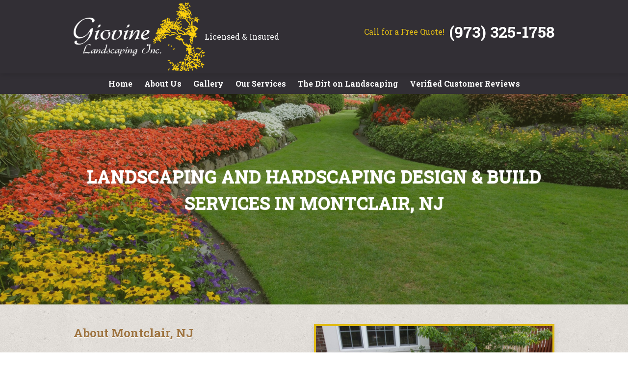

--- FILE ---
content_type: text/html; charset=UTF-8
request_url: https://www.giovinelandscaping.com/landscaping-and-hardscaping-design-build-services-in-montclair-nj/
body_size: 59661
content:
<!DOCTYPE html>
<html lang="en-US">
<head>
<meta charset="UTF-8">
<meta name="viewport" content="width=device-width, initial-scale=1">
<link rel="profile" href="https://gmpg.org/xfn/11">
<link rel="pingback" href="https://www.giovinelandscaping.com/xmlrpc.php">

<link href="/wp-content/themes/asterisks/js/jquery.bxslider.css" rel="stylesheet" type="text/css">
<script src="/wp-content/themes/asterisks/js/jquery-1.12.4.min.js"></script>
<script src="/wp-content/themes/asterisks/js/jquery.bxslider.min.js"></script>

<link href="https://fonts.googleapis.com/css?family=Roboto:400,400i,700,700i,900,900i" rel="stylesheet">
<link href="https://fonts.googleapis.com/css?family=Merriweather:400,400i,700,700i,900,900i" rel="stylesheet"> 
<link href="https://fonts.googleapis.com/css?family=Roboto+Slab:400,700" rel="stylesheet"> 

<link rel="shortcut icon" type="image/x-icon" href="/wp-content/themes/asterisks/img/favicon-giovine.ico">

<!-- Google Tag Manager -->
<script>(function(w,d,s,l,i){w[l]=w[l]||[];w[l].push({'gtm.start':
new Date().getTime(),event:'gtm.js'});var f=d.getElementsByTagName(s)[0],
j=d.createElement(s),dl=l!='dataLayer'?'&l='+l:'';j.async=true;j.src=
'https://www.googletagmanager.com/gtm.js?id='+i+dl;f.parentNode.insertBefore(j,f);
})(window,document,'script','dataLayer','GTM-M9FDQ3M');</script>
<!-- End Google Tag Manager -->

<meta name='robots' content='index, follow, max-image-preview:large, max-snippet:-1, max-video-preview:-1' />
	<style>img:is([sizes="auto" i], [sizes^="auto," i]) { contain-intrinsic-size: 3000px 1500px }</style>
	
	<!-- This site is optimized with the Yoast SEO plugin v26.2 - https://yoast.com/wordpress/plugins/seo/ -->
	<title>EXPERT LANDSCAPING DESIGN &amp; BUILD SERVICES IN MONTCLAIR, NJ</title>
	<meta name="description" content="Residential landscaping includes planning and design skills to build the proper set-up for your outdoor space." />
	<link rel="canonical" href="https://www.giovinelandscaping.com/landscaping-and-hardscaping-design-build-services-in-montclair-nj/" />
	<meta property="og:locale" content="en_US" />
	<meta property="og:type" content="article" />
	<meta property="og:title" content="EXPERT LANDSCAPING DESIGN &amp; BUILD SERVICES IN MONTCLAIR, NJ" />
	<meta property="og:description" content="Residential landscaping includes planning and design skills to build the proper set-up for your outdoor space." />
	<meta property="og:url" content="https://www.giovinelandscaping.com/landscaping-and-hardscaping-design-build-services-in-montclair-nj/" />
	<meta property="og:site_name" content="Giovine Landscaping Contractors" />
	<meta property="article:modified_time" content="2024-07-02T16:54:36+00:00" />
	<meta property="og:image" content="https://www.giovinelandscaping.com/wp-content/uploads/2024/06/landscaping-services-livingston-new-jersey.jpg" />
	<meta name="twitter:card" content="summary_large_image" />
	<meta name="twitter:label1" content="Est. reading time" />
	<meta name="twitter:data1" content="5 minutes" />
	<script type="application/ld+json" class="yoast-schema-graph">{"@context":"https://schema.org","@graph":[{"@type":"WebPage","@id":"https://www.giovinelandscaping.com/landscaping-and-hardscaping-design-build-services-in-montclair-nj/","url":"https://www.giovinelandscaping.com/landscaping-and-hardscaping-design-build-services-in-montclair-nj/","name":"EXPERT LANDSCAPING DESIGN & BUILD SERVICES IN MONTCLAIR, NJ","isPartOf":{"@id":"https://www.giovinelandscaping.com/#website"},"primaryImageOfPage":{"@id":"https://www.giovinelandscaping.com/landscaping-and-hardscaping-design-build-services-in-montclair-nj/#primaryimage"},"image":{"@id":"https://www.giovinelandscaping.com/landscaping-and-hardscaping-design-build-services-in-montclair-nj/#primaryimage"},"thumbnailUrl":"https://www.giovinelandscaping.com/wp-content/uploads/2024/06/landscaping-services-livingston-new-jersey.jpg","datePublished":"2024-06-26T04:13:14+00:00","dateModified":"2024-07-02T16:54:36+00:00","description":"Residential landscaping includes planning and design skills to build the proper set-up for your outdoor space.","breadcrumb":{"@id":"https://www.giovinelandscaping.com/landscaping-and-hardscaping-design-build-services-in-montclair-nj/#breadcrumb"},"inLanguage":"en-US","potentialAction":[{"@type":"ReadAction","target":["https://www.giovinelandscaping.com/landscaping-and-hardscaping-design-build-services-in-montclair-nj/"]}]},{"@type":"ImageObject","inLanguage":"en-US","@id":"https://www.giovinelandscaping.com/landscaping-and-hardscaping-design-build-services-in-montclair-nj/#primaryimage","url":"","contentUrl":""},{"@type":"BreadcrumbList","@id":"https://www.giovinelandscaping.com/landscaping-and-hardscaping-design-build-services-in-montclair-nj/#breadcrumb","itemListElement":[{"@type":"ListItem","position":1,"name":"Home","item":"https://www.giovinelandscaping.com/"},{"@type":"ListItem","position":2,"name":"Landscaping and Hardscaping Design &amp; Build Services in Montclair, NJ"}]},{"@type":"WebSite","@id":"https://www.giovinelandscaping.com/#website","url":"https://www.giovinelandscaping.com/","name":"Giovine Landscaping Contractors","description":"","potentialAction":[{"@type":"SearchAction","target":{"@type":"EntryPoint","urlTemplate":"https://www.giovinelandscaping.com/?s={search_term_string}"},"query-input":{"@type":"PropertyValueSpecification","valueRequired":true,"valueName":"search_term_string"}}],"inLanguage":"en-US"}]}</script>
	<!-- / Yoast SEO plugin. -->


<link rel='dns-prefetch' href='//s.ksrndkehqnwntyxlhgto.com' />
<link rel="alternate" type="application/rss+xml" title="Giovine Landscaping Contractors &raquo; Feed" href="https://www.giovinelandscaping.com/feed/" />
<link rel="alternate" type="application/rss+xml" title="Giovine Landscaping Contractors &raquo; Comments Feed" href="https://www.giovinelandscaping.com/comments/feed/" />
<script type="text/javascript">
/* <![CDATA[ */
window._wpemojiSettings = {"baseUrl":"https:\/\/s.w.org\/images\/core\/emoji\/15.0.3\/72x72\/","ext":".png","svgUrl":"https:\/\/s.w.org\/images\/core\/emoji\/15.0.3\/svg\/","svgExt":".svg","source":{"concatemoji":"https:\/\/www.giovinelandscaping.com\/wp-includes\/js\/wp-emoji-release.min.js?ver=6.7.4"}};
/*! This file is auto-generated */
!function(i,n){var o,s,e;function c(e){try{var t={supportTests:e,timestamp:(new Date).valueOf()};sessionStorage.setItem(o,JSON.stringify(t))}catch(e){}}function p(e,t,n){e.clearRect(0,0,e.canvas.width,e.canvas.height),e.fillText(t,0,0);var t=new Uint32Array(e.getImageData(0,0,e.canvas.width,e.canvas.height).data),r=(e.clearRect(0,0,e.canvas.width,e.canvas.height),e.fillText(n,0,0),new Uint32Array(e.getImageData(0,0,e.canvas.width,e.canvas.height).data));return t.every(function(e,t){return e===r[t]})}function u(e,t,n){switch(t){case"flag":return n(e,"\ud83c\udff3\ufe0f\u200d\u26a7\ufe0f","\ud83c\udff3\ufe0f\u200b\u26a7\ufe0f")?!1:!n(e,"\ud83c\uddfa\ud83c\uddf3","\ud83c\uddfa\u200b\ud83c\uddf3")&&!n(e,"\ud83c\udff4\udb40\udc67\udb40\udc62\udb40\udc65\udb40\udc6e\udb40\udc67\udb40\udc7f","\ud83c\udff4\u200b\udb40\udc67\u200b\udb40\udc62\u200b\udb40\udc65\u200b\udb40\udc6e\u200b\udb40\udc67\u200b\udb40\udc7f");case"emoji":return!n(e,"\ud83d\udc26\u200d\u2b1b","\ud83d\udc26\u200b\u2b1b")}return!1}function f(e,t,n){var r="undefined"!=typeof WorkerGlobalScope&&self instanceof WorkerGlobalScope?new OffscreenCanvas(300,150):i.createElement("canvas"),a=r.getContext("2d",{willReadFrequently:!0}),o=(a.textBaseline="top",a.font="600 32px Arial",{});return e.forEach(function(e){o[e]=t(a,e,n)}),o}function t(e){var t=i.createElement("script");t.src=e,t.defer=!0,i.head.appendChild(t)}"undefined"!=typeof Promise&&(o="wpEmojiSettingsSupports",s=["flag","emoji"],n.supports={everything:!0,everythingExceptFlag:!0},e=new Promise(function(e){i.addEventListener("DOMContentLoaded",e,{once:!0})}),new Promise(function(t){var n=function(){try{var e=JSON.parse(sessionStorage.getItem(o));if("object"==typeof e&&"number"==typeof e.timestamp&&(new Date).valueOf()<e.timestamp+604800&&"object"==typeof e.supportTests)return e.supportTests}catch(e){}return null}();if(!n){if("undefined"!=typeof Worker&&"undefined"!=typeof OffscreenCanvas&&"undefined"!=typeof URL&&URL.createObjectURL&&"undefined"!=typeof Blob)try{var e="postMessage("+f.toString()+"("+[JSON.stringify(s),u.toString(),p.toString()].join(",")+"));",r=new Blob([e],{type:"text/javascript"}),a=new Worker(URL.createObjectURL(r),{name:"wpTestEmojiSupports"});return void(a.onmessage=function(e){c(n=e.data),a.terminate(),t(n)})}catch(e){}c(n=f(s,u,p))}t(n)}).then(function(e){for(var t in e)n.supports[t]=e[t],n.supports.everything=n.supports.everything&&n.supports[t],"flag"!==t&&(n.supports.everythingExceptFlag=n.supports.everythingExceptFlag&&n.supports[t]);n.supports.everythingExceptFlag=n.supports.everythingExceptFlag&&!n.supports.flag,n.DOMReady=!1,n.readyCallback=function(){n.DOMReady=!0}}).then(function(){return e}).then(function(){var e;n.supports.everything||(n.readyCallback(),(e=n.source||{}).concatemoji?t(e.concatemoji):e.wpemoji&&e.twemoji&&(t(e.twemoji),t(e.wpemoji)))}))}((window,document),window._wpemojiSettings);
/* ]]> */
</script>
<style id='wp-emoji-styles-inline-css' type='text/css'>

	img.wp-smiley, img.emoji {
		display: inline !important;
		border: none !important;
		box-shadow: none !important;
		height: 1em !important;
		width: 1em !important;
		margin: 0 0.07em !important;
		vertical-align: -0.1em !important;
		background: none !important;
		padding: 0 !important;
	}
</style>
<link rel='stylesheet' id='wp-block-library-css' href='https://www.giovinelandscaping.com/wp-includes/css/dist/block-library/style.min.css?ver=6.7.4' type='text/css' media='all' />
<style id='classic-theme-styles-inline-css' type='text/css'>
/*! This file is auto-generated */
.wp-block-button__link{color:#fff;background-color:#32373c;border-radius:9999px;box-shadow:none;text-decoration:none;padding:calc(.667em + 2px) calc(1.333em + 2px);font-size:1.125em}.wp-block-file__button{background:#32373c;color:#fff;text-decoration:none}
</style>
<style id='global-styles-inline-css' type='text/css'>
:root{--wp--preset--aspect-ratio--square: 1;--wp--preset--aspect-ratio--4-3: 4/3;--wp--preset--aspect-ratio--3-4: 3/4;--wp--preset--aspect-ratio--3-2: 3/2;--wp--preset--aspect-ratio--2-3: 2/3;--wp--preset--aspect-ratio--16-9: 16/9;--wp--preset--aspect-ratio--9-16: 9/16;--wp--preset--color--black: #000000;--wp--preset--color--cyan-bluish-gray: #abb8c3;--wp--preset--color--white: #ffffff;--wp--preset--color--pale-pink: #f78da7;--wp--preset--color--vivid-red: #cf2e2e;--wp--preset--color--luminous-vivid-orange: #ff6900;--wp--preset--color--luminous-vivid-amber: #fcb900;--wp--preset--color--light-green-cyan: #7bdcb5;--wp--preset--color--vivid-green-cyan: #00d084;--wp--preset--color--pale-cyan-blue: #8ed1fc;--wp--preset--color--vivid-cyan-blue: #0693e3;--wp--preset--color--vivid-purple: #9b51e0;--wp--preset--gradient--vivid-cyan-blue-to-vivid-purple: linear-gradient(135deg,rgba(6,147,227,1) 0%,rgb(155,81,224) 100%);--wp--preset--gradient--light-green-cyan-to-vivid-green-cyan: linear-gradient(135deg,rgb(122,220,180) 0%,rgb(0,208,130) 100%);--wp--preset--gradient--luminous-vivid-amber-to-luminous-vivid-orange: linear-gradient(135deg,rgba(252,185,0,1) 0%,rgba(255,105,0,1) 100%);--wp--preset--gradient--luminous-vivid-orange-to-vivid-red: linear-gradient(135deg,rgba(255,105,0,1) 0%,rgb(207,46,46) 100%);--wp--preset--gradient--very-light-gray-to-cyan-bluish-gray: linear-gradient(135deg,rgb(238,238,238) 0%,rgb(169,184,195) 100%);--wp--preset--gradient--cool-to-warm-spectrum: linear-gradient(135deg,rgb(74,234,220) 0%,rgb(151,120,209) 20%,rgb(207,42,186) 40%,rgb(238,44,130) 60%,rgb(251,105,98) 80%,rgb(254,248,76) 100%);--wp--preset--gradient--blush-light-purple: linear-gradient(135deg,rgb(255,206,236) 0%,rgb(152,150,240) 100%);--wp--preset--gradient--blush-bordeaux: linear-gradient(135deg,rgb(254,205,165) 0%,rgb(254,45,45) 50%,rgb(107,0,62) 100%);--wp--preset--gradient--luminous-dusk: linear-gradient(135deg,rgb(255,203,112) 0%,rgb(199,81,192) 50%,rgb(65,88,208) 100%);--wp--preset--gradient--pale-ocean: linear-gradient(135deg,rgb(255,245,203) 0%,rgb(182,227,212) 50%,rgb(51,167,181) 100%);--wp--preset--gradient--electric-grass: linear-gradient(135deg,rgb(202,248,128) 0%,rgb(113,206,126) 100%);--wp--preset--gradient--midnight: linear-gradient(135deg,rgb(2,3,129) 0%,rgb(40,116,252) 100%);--wp--preset--font-size--small: 13px;--wp--preset--font-size--medium: 20px;--wp--preset--font-size--large: 36px;--wp--preset--font-size--x-large: 42px;--wp--preset--spacing--20: 0.44rem;--wp--preset--spacing--30: 0.67rem;--wp--preset--spacing--40: 1rem;--wp--preset--spacing--50: 1.5rem;--wp--preset--spacing--60: 2.25rem;--wp--preset--spacing--70: 3.38rem;--wp--preset--spacing--80: 5.06rem;--wp--preset--shadow--natural: 6px 6px 9px rgba(0, 0, 0, 0.2);--wp--preset--shadow--deep: 12px 12px 50px rgba(0, 0, 0, 0.4);--wp--preset--shadow--sharp: 6px 6px 0px rgba(0, 0, 0, 0.2);--wp--preset--shadow--outlined: 6px 6px 0px -3px rgba(255, 255, 255, 1), 6px 6px rgba(0, 0, 0, 1);--wp--preset--shadow--crisp: 6px 6px 0px rgba(0, 0, 0, 1);}:where(.is-layout-flex){gap: 0.5em;}:where(.is-layout-grid){gap: 0.5em;}body .is-layout-flex{display: flex;}.is-layout-flex{flex-wrap: wrap;align-items: center;}.is-layout-flex > :is(*, div){margin: 0;}body .is-layout-grid{display: grid;}.is-layout-grid > :is(*, div){margin: 0;}:where(.wp-block-columns.is-layout-flex){gap: 2em;}:where(.wp-block-columns.is-layout-grid){gap: 2em;}:where(.wp-block-post-template.is-layout-flex){gap: 1.25em;}:where(.wp-block-post-template.is-layout-grid){gap: 1.25em;}.has-black-color{color: var(--wp--preset--color--black) !important;}.has-cyan-bluish-gray-color{color: var(--wp--preset--color--cyan-bluish-gray) !important;}.has-white-color{color: var(--wp--preset--color--white) !important;}.has-pale-pink-color{color: var(--wp--preset--color--pale-pink) !important;}.has-vivid-red-color{color: var(--wp--preset--color--vivid-red) !important;}.has-luminous-vivid-orange-color{color: var(--wp--preset--color--luminous-vivid-orange) !important;}.has-luminous-vivid-amber-color{color: var(--wp--preset--color--luminous-vivid-amber) !important;}.has-light-green-cyan-color{color: var(--wp--preset--color--light-green-cyan) !important;}.has-vivid-green-cyan-color{color: var(--wp--preset--color--vivid-green-cyan) !important;}.has-pale-cyan-blue-color{color: var(--wp--preset--color--pale-cyan-blue) !important;}.has-vivid-cyan-blue-color{color: var(--wp--preset--color--vivid-cyan-blue) !important;}.has-vivid-purple-color{color: var(--wp--preset--color--vivid-purple) !important;}.has-black-background-color{background-color: var(--wp--preset--color--black) !important;}.has-cyan-bluish-gray-background-color{background-color: var(--wp--preset--color--cyan-bluish-gray) !important;}.has-white-background-color{background-color: var(--wp--preset--color--white) !important;}.has-pale-pink-background-color{background-color: var(--wp--preset--color--pale-pink) !important;}.has-vivid-red-background-color{background-color: var(--wp--preset--color--vivid-red) !important;}.has-luminous-vivid-orange-background-color{background-color: var(--wp--preset--color--luminous-vivid-orange) !important;}.has-luminous-vivid-amber-background-color{background-color: var(--wp--preset--color--luminous-vivid-amber) !important;}.has-light-green-cyan-background-color{background-color: var(--wp--preset--color--light-green-cyan) !important;}.has-vivid-green-cyan-background-color{background-color: var(--wp--preset--color--vivid-green-cyan) !important;}.has-pale-cyan-blue-background-color{background-color: var(--wp--preset--color--pale-cyan-blue) !important;}.has-vivid-cyan-blue-background-color{background-color: var(--wp--preset--color--vivid-cyan-blue) !important;}.has-vivid-purple-background-color{background-color: var(--wp--preset--color--vivid-purple) !important;}.has-black-border-color{border-color: var(--wp--preset--color--black) !important;}.has-cyan-bluish-gray-border-color{border-color: var(--wp--preset--color--cyan-bluish-gray) !important;}.has-white-border-color{border-color: var(--wp--preset--color--white) !important;}.has-pale-pink-border-color{border-color: var(--wp--preset--color--pale-pink) !important;}.has-vivid-red-border-color{border-color: var(--wp--preset--color--vivid-red) !important;}.has-luminous-vivid-orange-border-color{border-color: var(--wp--preset--color--luminous-vivid-orange) !important;}.has-luminous-vivid-amber-border-color{border-color: var(--wp--preset--color--luminous-vivid-amber) !important;}.has-light-green-cyan-border-color{border-color: var(--wp--preset--color--light-green-cyan) !important;}.has-vivid-green-cyan-border-color{border-color: var(--wp--preset--color--vivid-green-cyan) !important;}.has-pale-cyan-blue-border-color{border-color: var(--wp--preset--color--pale-cyan-blue) !important;}.has-vivid-cyan-blue-border-color{border-color: var(--wp--preset--color--vivid-cyan-blue) !important;}.has-vivid-purple-border-color{border-color: var(--wp--preset--color--vivid-purple) !important;}.has-vivid-cyan-blue-to-vivid-purple-gradient-background{background: var(--wp--preset--gradient--vivid-cyan-blue-to-vivid-purple) !important;}.has-light-green-cyan-to-vivid-green-cyan-gradient-background{background: var(--wp--preset--gradient--light-green-cyan-to-vivid-green-cyan) !important;}.has-luminous-vivid-amber-to-luminous-vivid-orange-gradient-background{background: var(--wp--preset--gradient--luminous-vivid-amber-to-luminous-vivid-orange) !important;}.has-luminous-vivid-orange-to-vivid-red-gradient-background{background: var(--wp--preset--gradient--luminous-vivid-orange-to-vivid-red) !important;}.has-very-light-gray-to-cyan-bluish-gray-gradient-background{background: var(--wp--preset--gradient--very-light-gray-to-cyan-bluish-gray) !important;}.has-cool-to-warm-spectrum-gradient-background{background: var(--wp--preset--gradient--cool-to-warm-spectrum) !important;}.has-blush-light-purple-gradient-background{background: var(--wp--preset--gradient--blush-light-purple) !important;}.has-blush-bordeaux-gradient-background{background: var(--wp--preset--gradient--blush-bordeaux) !important;}.has-luminous-dusk-gradient-background{background: var(--wp--preset--gradient--luminous-dusk) !important;}.has-pale-ocean-gradient-background{background: var(--wp--preset--gradient--pale-ocean) !important;}.has-electric-grass-gradient-background{background: var(--wp--preset--gradient--electric-grass) !important;}.has-midnight-gradient-background{background: var(--wp--preset--gradient--midnight) !important;}.has-small-font-size{font-size: var(--wp--preset--font-size--small) !important;}.has-medium-font-size{font-size: var(--wp--preset--font-size--medium) !important;}.has-large-font-size{font-size: var(--wp--preset--font-size--large) !important;}.has-x-large-font-size{font-size: var(--wp--preset--font-size--x-large) !important;}
:where(.wp-block-post-template.is-layout-flex){gap: 1.25em;}:where(.wp-block-post-template.is-layout-grid){gap: 1.25em;}
:where(.wp-block-columns.is-layout-flex){gap: 2em;}:where(.wp-block-columns.is-layout-grid){gap: 2em;}
:root :where(.wp-block-pullquote){font-size: 1.5em;line-height: 1.6;}
</style>
<link rel='stylesheet' id='asterisks-style-css' href='https://www.giovinelandscaping.com/wp-content/themes/asterisks/style.css?ver=6.7.4' type='text/css' media='all' />
<link rel='stylesheet' id='shiftnav-css' href='https://www.giovinelandscaping.com/wp-content/plugins/shiftnav-responsive-mobile-menu/assets/css/shiftnav.min.css?ver=1.8.2' type='text/css' media='all' />
<link rel='stylesheet' id='shiftnav-font-awesome-css' href='https://www.giovinelandscaping.com/wp-content/plugins/shiftnav-responsive-mobile-menu/assets/css/fontawesome/css/font-awesome.min.css?ver=1.8.2' type='text/css' media='all' />
<link rel='stylesheet' id='shiftnav-standard-dark-css' href='https://www.giovinelandscaping.com/wp-content/plugins/shiftnav-responsive-mobile-menu/assets/css/skins/standard-dark.css?ver=1.8.2' type='text/css' media='all' />
<script type="text/javascript" src="https://www.giovinelandscaping.com/wp-includes/js/jquery/jquery.min.js?ver=3.7.1" id="jquery-core-js"></script>
<script type="text/javascript" src="https://www.giovinelandscaping.com/wp-includes/js/jquery/jquery-migrate.min.js?ver=3.4.1" id="jquery-migrate-js"></script>
<link rel="https://api.w.org/" href="https://www.giovinelandscaping.com/wp-json/" /><link rel="alternate" title="JSON" type="application/json" href="https://www.giovinelandscaping.com/wp-json/wp/v2/pages/336023" /><link rel="EditURI" type="application/rsd+xml" title="RSD" href="https://www.giovinelandscaping.com/xmlrpc.php?rsd" />
<meta name="generator" content="WordPress 6.7.4" />
<link rel='shortlink' href='https://www.giovinelandscaping.com/?p=336023' />
<link rel="alternate" title="oEmbed (JSON)" type="application/json+oembed" href="https://www.giovinelandscaping.com/wp-json/oembed/1.0/embed?url=https%3A%2F%2Fwww.giovinelandscaping.com%2Flandscaping-and-hardscaping-design-build-services-in-montclair-nj%2F" />
<link rel="alternate" title="oEmbed (XML)" type="text/xml+oembed" href="https://www.giovinelandscaping.com/wp-json/oembed/1.0/embed?url=https%3A%2F%2Fwww.giovinelandscaping.com%2Flandscaping-and-hardscaping-design-build-services-in-montclair-nj%2F&#038;format=xml" />

		<!-- ShiftNav CSS
	================================================================ -->
		<style type="text/css" id="shiftnav-dynamic-css">
				@media only screen and (min-width:980px){ #shiftnav-toggle-main, .shiftnav-toggle-mobile{ display:none; } .shiftnav-wrap { padding-top:0 !important; } }

/* Status: Loaded from Transient */
		</style>
		<!-- end ShiftNav CSS -->

			<style type="text/css" id="wp-custom-css">
			html, body {
	width: 100% !important;
	overflow-x: hidden !important;
}
section.erp .gap-3 {
    gap: 1rem !important;
}
section.erp .align-items-center {
    align-items: center !important;
}
section.erp .d-flex {
    display: flex !important;
}
section.erp .gold_s img {
    width: 50px;
    height: auto;
    max-width: 50px;
}
section.erp .fw-bold {
    font-weight: 700 !important;
    font-size: 36px;
    text-transform: uppercase;
}
section.erp .d-flex.review-logo {
    font-size: 18px;
    color: #000;
    align-items: center;
    justify-content: center;
}
section.erp .d-flex.review-logo img {
    width: 60px;
    margin-left: 10px;
}
section.erp {
    padding: 70px 0 70px;    
    margin-bottom: 50px;
}
body.page-id-335929 header.entry-header {
    display: none!important;
}
@media screen and (max-width: 767px) {
body.page-id-335929 #content {
    padding-top: 70px;
}
	section.erp {
    padding: 0px 0 70px!important;    
}
}

footer#bottom-content aside#text-3 {
    width: 100%;
}
footer#bottom-content aside#text-3 .textwidget {
    display: flex;
    column-gap: 10px;
    flex-wrap: wrap;
    justify-content: center;
    width: 100%;
}
div#bf-revz-widget-3342694339 {
    background: #355e3b;
}

/** CSS for LSP **/

.page-id-335954 h1.entry-title,
.page-id-336006 h1.entry-title,
.page-id-336017 h1.entry-title,
.page-id-336023 h1.entry-title,
.page-id-336036 h1.entry-title,
.page-id-336043 h1.entry-title {
	display: none;
}
.full-width-cover-section {
	margin-left : calc( -100vw / 2 + 100% / 2 ) !important;
	margin-right : calc( -100vw / 2 + 100% / 2 ) !important;
	max-width : 100vw !important;
	padding-top: 0px !important;
	padding-bottom: 0px !important;
	margin-top: -8px !important;
}
.full-width-cover-section p.cover-title {
	font-size: 36px !important;
	font-weight: 900;
  color: #ffffff;
  text-shadow: 0 1px 1px #ffffff;
	text-transform: uppercase;
	text-align: center;
	margin: -40px auto 0 auto;
  padding: 0px;
  border: none;
}
.lsp-content-section {
	padding-top: 40px !important;
	padding-bottom: 0px !important;
}
.lsp-content-section h2 {
	margin-top: 0px;
}
.lsp-content-section p {
	text-align: justify;
}
.lsp-content-section img {
	box-shadow: 0 5px 10px rgb(0 0 0 / 10%);
  border: 4px solid #DFBA16;
}
.page-id-335954 .wp-block-separator,
.page-id-336006 .wp-block-separator,
.page-id-336017 .wp-block-separator,
.page-id-336023 .wp-block-separator,
.page-id-336036 .wp-block-separator,
.page-id-336043 .wp-block-separator {
	border-top: 1px solid;
  background-color: #dedede !important;
}
.lsp-content-section-1 {
	padding-top: 0px !important;
	padding-bottom: 0px !important;
}
.lsp-content-section-1 h2 {
	margin-top: 0px;
}
.lsp-content-section-1 p {
	text-align: justify;
}
.lsp-content-section-1 img {
	box-shadow: 0 5px 10px rgb(0 0 0 / 10%);
  border: 4px solid #DFBA16;
	margin-top: 10px;
}
.full-width-cta-section {
	margin-left : calc( -100vw / 2 + 100% / 2 ) !important;
	margin-right : calc( -100vw / 2 + 100% / 2 ) !important;
	max-width : 100vw !important;
	padding-top: 0px !important;
	padding-bottom: 0px !important;
	margin-top: 50px !important;
	margin-bottom: -25px !important;
}
.full-width-cta-section p.cta-title {
	font-size: 36px !important;
	font-weight: 900;
  color: #ffffff;
  text-shadow: 0 1px 1px #ffffff;
	text-transform: uppercase;
	text-align: center;
	margin: -40px auto 0 auto;
  padding: 0px;
  border: none;
}
.full-width-cta-section .cta-btn .wp-block-button__link:hover {
  background-color: #dfba16 !important;
	color: #322f35 !important;
}
.lsp-content-section-1 ul li a {
	color: #404040 !important;
	text-decoration: none !important;
	line-height: 40px !important;
}
.lsp-content-section-1 ul li a:hover {
	color: #dfba16 !important;
}
.lsp-content-section-1 iframe {
	box-shadow: 0 5px 10px rgb(0 0 0 / 10%) !important;
  border: 4px solid #DFBA16 !important;
	margin-top: 10px !important;
}
#footer a.lsp-link {
	font-weight: 600;
	text-decoration: none !important;
}
#footer a.lsp-link:hover {
	color: #dfba16 !important;
}
/** Responsive CSS for LSP **/
@media (max-width: 1224px) {
	#header-phone {
    margin-bottom: 20px;
	}
	.full-width-cover-section p.cover-title {
    font-size: 32px !important;
    margin: 0px auto 0 auto;
	}
	.page #content {
		padding-top: 0px;
	}
	.lsp-content-section-1 iframe {
		margin-top: 0px !important;
	}
	.full-width-cta-section p.cta-title {
    font-size: 24px !important;
    margin: 0px auto 0 auto;
	}
}
div#bf-revz-widget-1756699112 {
    margin-top: 8px;
}		</style>
		</head>

<body data-rsssl=1 class="page-template-default page page-id-336023 group-blog">

<!-- Google Tag Manager (noscript) -->
<noscript><iframe src="https://www.googletagmanager.com/ns.html?id=GTM-M9FDQ3M"
height="0" width="0" style="display:none;visibility:hidden"></iframe></noscript>
<!-- End Google Tag Manager (noscript) -->
<div id="page" class="hfeed site">
	<a class="skip-link screen-reader-text" href="#content">Skip to content</a>

	<aside id="main-top">
	<header id="header" class="site-header clearfix" role="banner">
	<div class="max980">
	
		<a class="logolink" href="https://www.giovinelandscaping.com/" rel="home"><img src="/wp-content/themes/asterisks/img/logo-giovine.png" /></a>
		
		<span id="header-licensed">Licensed & Insured</span>
		
		<aside id="header-right">
		
		<div id="header-contact">
			<span id="header-cta">Call for a Free Quote!</span>
			<a href="tel:+1-973-325-1758" id="header-phone">(973) 325-1758</a>
		</div>
		
		</aside>
		
	</div>	
	</header>
	
		<nav id="site-navigation" class="main-navigation" role="navigation">
			<div class="menu-main-nav-container"><ul id="primary-menu" class="menu"><li id="menu-item-5" class="menu-item menu-item-type-post_type menu-item-object-page menu-item-home menu-item-5"><a href="https://www.giovinelandscaping.com/">Home</a></li>
<li id="menu-item-18" class="menu-item menu-item-type-post_type menu-item-object-page menu-item-18"><a href="https://www.giovinelandscaping.com/about-us/">About Us</a></li>
<li id="menu-item-17" class="menu-item menu-item-type-post_type menu-item-object-page menu-item-17"><a href="https://www.giovinelandscaping.com/gallery/">Gallery</a></li>
<li id="menu-item-16" class="menu-item menu-item-type-post_type menu-item-object-page menu-item-has-children menu-item-16"><a href="https://www.giovinelandscaping.com/services/">Our Services</a>
<ul class="sub-menu">
	<li id="menu-item-60" class="menu-item menu-item-type-custom menu-item-object-custom menu-item-60"><a href="/services#landscape">LANDSCAPE/HARDSCAPE DESIGN &#038; BUILD Services</a></li>
	<li id="menu-item-61" class="menu-item menu-item-type-custom menu-item-object-custom menu-item-61"><a href="/services">LAWNCARE Services</a></li>
	<li id="menu-item-62" class="menu-item menu-item-type-custom menu-item-object-custom menu-item-62"><a href="/services#commercial">COMMERICIAL LANDSCAPING Services</a></li>
</ul>
</li>
<li id="menu-item-194" class="menu-item menu-item-type-post_type menu-item-object-page menu-item-194"><a href="https://www.giovinelandscaping.com/blog/">The Dirt on Landscaping</a></li>
<li id="menu-item-335949" class="menu-item menu-item-type-post_type menu-item-object-page menu-item-335949"><a href="https://www.giovinelandscaping.com/verified-customer-reviews/">Verified Customer Reviews</a></li>
</ul></div>		</nav>
	
	</aside>
	
	
	<div id="content" class="site-content clearfix">
	<div class="max980">
	<div id="primary" class="content-area">
		<main id="main" class="site-main" role="main">

			
				
<article id="post-336023" class="post-336023 page type-page status-publish hentry">
	<header class="entry-header">
		<h1 class="entry-title">Landscaping and Hardscaping Design &amp; Build Services in Montclair, NJ</h1>	</header><!-- .entry-header -->

	<div class="entry-content">
		
<div class="wp-block-group alignfull full-width-cover-section"><div class="wp-block-group__inner-container is-layout-constrained wp-block-group-is-layout-constrained">
<div class="wp-block-cover"><span aria-hidden="true" class="wp-block-cover__background has-background-dim-30 has-background-dim" style="background-color:#62642c"></span><img decoding="async" class="wp-block-cover__image-background wp-image-335956" alt="" src="https://www.giovinelandscaping.com/wp-content/uploads/2024/06/landscaping-services-livingston-new-jersey.jpg" data-object-fit="cover"/><div class="wp-block-cover__inner-container is-layout-constrained wp-block-cover-is-layout-constrained">
<p class="has-text-align-center cover-title max980 has-large-font-size">Landscaping and Hardscaping Design &amp; Build Services in Montclair, NJ</p>
</div></div>
</div></div>



<div class="wp-block-group alignfull lsp-content-section"><div class="wp-block-group__inner-container is-layout-constrained wp-block-group-is-layout-constrained">
<div class="wp-block-columns is-layout-flex wp-container-core-columns-is-layout-1 wp-block-columns-is-layout-flex">
<div class="wp-block-column is-layout-flow wp-block-column-is-layout-flow">
<h2 class="wp-block-heading">About Montclair, NJ</h2>



<p>Montclair is a township in Essex County. Situated on the cliffs of the <a href="https://en.wikipedia.org/wiki/Watchung_Mountains" target="_blank" rel="noopener">Watchung Mountains</a>, Montclair is a commercial and cultural hub of North Jersey and a diverse bedroom community of New York City. The township is the home of Montclair State University, the state&#8217;s second-largest university.</p>
</div>



<div class="wp-block-column is-layout-flow wp-block-column-is-layout-flow"><div class="wp-block-image">
<figure class="aligncenter size-large"><img fetchpriority="high" decoding="async" width="1024" height="682" src="https://www.giovinelandscaping.com/wp-content/uploads/2024/06/landscaping-services-in-livingston-nj-1024x682.jpg" alt="" class="wp-image-335965" srcset="https://www.giovinelandscaping.com/wp-content/uploads/2024/06/landscaping-services-in-livingston-nj-1024x682.jpg 1024w, https://www.giovinelandscaping.com/wp-content/uploads/2024/06/landscaping-services-in-livingston-nj-300x200.jpg 300w, https://www.giovinelandscaping.com/wp-content/uploads/2024/06/landscaping-services-in-livingston-nj-768x512.jpg 768w, https://www.giovinelandscaping.com/wp-content/uploads/2024/06/landscaping-services-in-livingston-nj.jpg 1280w" sizes="(max-width: 1024px) 100vw, 1024px" /></figure></div></div>
</div>
</div></div>



<hr class="wp-block-separator has-text-color has-black-color has-alpha-channel-opacity has-black-background-color has-background is-style-wide"/>



<div class="wp-block-group alignfull lsp-content-section-1"><div class="wp-block-group__inner-container is-layout-constrained wp-block-group-is-layout-constrained">
<div class="wp-block-columns is-layout-flex wp-container-core-columns-is-layout-2 wp-block-columns-is-layout-flex">
<div class="wp-block-column is-layout-flow wp-block-column-is-layout-flow"><div class="wp-block-image">
<figure class="aligncenter size-large"><img decoding="async" width="1024" height="682" src="https://www.giovinelandscaping.com/wp-content/uploads/2024/06/hardscaping-services-livingston-new-jersey-1024x682.jpg" alt="" class="wp-image-335971" srcset="https://www.giovinelandscaping.com/wp-content/uploads/2024/06/hardscaping-services-livingston-new-jersey-1024x682.jpg 1024w, https://www.giovinelandscaping.com/wp-content/uploads/2024/06/hardscaping-services-livingston-new-jersey-300x200.jpg 300w, https://www.giovinelandscaping.com/wp-content/uploads/2024/06/hardscaping-services-livingston-new-jersey-768x512.jpg 768w, https://www.giovinelandscaping.com/wp-content/uploads/2024/06/hardscaping-services-livingston-new-jersey.jpg 1280w" sizes="(max-width: 1024px) 100vw, 1024px" /></figure></div></div>



<div class="wp-block-column is-layout-flow wp-block-column-is-layout-flow">
<h2 class="wp-block-heading">Hardscaping</h2>



<p>Hardscaping includes everything structural outdoors, from walkways and patios to fire pits and retaining walls. It adds both beauty and functionality to your space and often allows you to extend your living space outdoors. A great patio, for example, complements your property and can significantly elevate your space while increasing your home’s value. By utilizing various types of pavers, you can build a designated beautiful space for spending time with loved ones outside. If you wish to install hardscaping on your Montclair, NJ property, Giovine Landscaping will work closely with you to design and install the hardscaping elements you need to build the yard of your dreams.</p>
</div>
</div>
</div></div>



<hr class="wp-block-separator has-text-color has-black-color has-alpha-channel-opacity has-black-background-color has-background is-style-wide"/>



<div class="wp-block-group alignfull lsp-content-section-1"><div class="wp-block-group__inner-container is-layout-constrained wp-block-group-is-layout-constrained">
<div class="wp-block-columns is-layout-flex wp-container-core-columns-is-layout-3 wp-block-columns-is-layout-flex">
<div class="wp-block-column is-layout-flow wp-block-column-is-layout-flow">
<h2 class="wp-block-heading">Landscape Contractors</h2>



<p>Giovine Landscaping’s professional landscape contractors have a deep understanding of, and expertise in, plants, outdoor materials, and landscape design. We never approach landscaping jobs in a cookie-cutter fashion because every property has a unique shape, elevation, positioning, and sun exposure level. We will work closely with you to give you the best landscaping for your property to fit your vision, budget, and other needs. Please do not hesitate to reach out to us to schedule a consultation for your Montclair, NJ property.</p>
</div>



<div class="wp-block-column is-layout-flow wp-block-column-is-layout-flow"><div class="wp-block-image">
<figure class="aligncenter size-large"><img decoding="async" width="1024" height="682" src="https://www.giovinelandscaping.com/wp-content/uploads/2024/06/landscape-contractors-in-livingston-nj-1024x682.jpg" alt="" class="wp-image-335977" srcset="https://www.giovinelandscaping.com/wp-content/uploads/2024/06/landscape-contractors-in-livingston-nj-1024x682.jpg 1024w, https://www.giovinelandscaping.com/wp-content/uploads/2024/06/landscape-contractors-in-livingston-nj-300x200.jpg 300w, https://www.giovinelandscaping.com/wp-content/uploads/2024/06/landscape-contractors-in-livingston-nj-768x512.jpg 768w, https://www.giovinelandscaping.com/wp-content/uploads/2024/06/landscape-contractors-in-livingston-nj.jpg 1280w" sizes="(max-width: 1024px) 100vw, 1024px" /></figure></div></div>
</div>
</div></div>



<hr class="wp-block-separator has-text-color has-black-color has-alpha-channel-opacity has-black-background-color has-background is-style-wide"/>



<div class="wp-block-group alignfull lsp-content-section-1"><div class="wp-block-group__inner-container is-layout-constrained wp-block-group-is-layout-constrained">
<div class="wp-block-columns is-layout-flex wp-container-core-columns-is-layout-4 wp-block-columns-is-layout-flex">
<div class="wp-block-column is-layout-flow wp-block-column-is-layout-flow"><div class="wp-block-image">
<figure class="aligncenter size-large"><img loading="lazy" decoding="async" width="1024" height="718" src="https://www.giovinelandscaping.com/wp-content/uploads/2024/06/outdoor-kitchens-in-livingston-new-jersey-1024x718.jpg" alt="" class="wp-image-335979" srcset="https://www.giovinelandscaping.com/wp-content/uploads/2024/06/outdoor-kitchens-in-livingston-new-jersey-1024x718.jpg 1024w, https://www.giovinelandscaping.com/wp-content/uploads/2024/06/outdoor-kitchens-in-livingston-new-jersey-300x210.jpg 300w, https://www.giovinelandscaping.com/wp-content/uploads/2024/06/outdoor-kitchens-in-livingston-new-jersey-768x539.jpg 768w, https://www.giovinelandscaping.com/wp-content/uploads/2024/06/outdoor-kitchens-in-livingston-new-jersey.jpg 1280w" sizes="auto, (max-width: 1024px) 100vw, 1024px" /></figure></div></div>



<div class="wp-block-column is-layout-flow wp-block-column-is-layout-flow">
<h2 class="wp-block-heading">Outdoor kitchens</h2>



<p>Outdoor kitchens are a luxury that massively increases the value of your home while also bringing additional utility to your yard for your family to enjoy. Once you install an outdoor kitchen on your property, you can enjoy hosting outdoor meals for your friends and family. Even if you are not hosting guests, cooking for, and eating with, your family outside is one of the great simple joys in life. Installing an outdoor kitchen will allow you to grill, use a sink, and keep cold beverages on hand without needing to leave your yard. Outdoor kitchens are typically constructed from stone pavers of a diverse array of sizes, shapes, and colors. Let Giovine Landscaping install a beautiful outdoor kitchen on your Montclair, NJ property.</p>
</div>
</div>
</div></div>



<hr class="wp-block-separator has-text-color has-black-color has-alpha-channel-opacity has-black-background-color has-background is-style-wide"/>



<div class="wp-block-group alignfull lsp-content-section-1"><div class="wp-block-group__inner-container is-layout-constrained wp-block-group-is-layout-constrained">
<div class="wp-block-columns is-layout-flex wp-container-core-columns-is-layout-5 wp-block-columns-is-layout-flex">
<div class="wp-block-column is-layout-flow wp-block-column-is-layout-flow">
<h2 class="wp-block-heading">Commercial Landscaping</h2>



<p>Maintaining beautiful landscaping on your commercial property is an essential part of making a positive first impression on your clients and other visitors. When your commercial property displays neat and thought-out landscaping, you are conveying that your business is clean, organized, and professional. Commercial landscaping is often more involved than residential landscaping because commercial properties are frequently large and sometimes include irregularly shaped buildings, parking lots, and other elements that increase landscape design complexity. Our landscape design professionals at Giovine Landscaping have the expertise and experience they need to complete your commercial landscaping project correctly. If you need commercial landscaping work done on your Montclair, NJ property, give Giovine Landscaping a call.</p>
</div>



<div class="wp-block-column is-layout-flow wp-block-column-is-layout-flow"><div class="wp-block-image">
<figure class="aligncenter size-large"><img loading="lazy" decoding="async" width="1024" height="684" src="https://www.giovinelandscaping.com/wp-content/uploads/2024/06/commercial-landscaping-services-in-livingston-nj-1024x684.jpg" alt="" class="wp-image-335981" srcset="https://www.giovinelandscaping.com/wp-content/uploads/2024/06/commercial-landscaping-services-in-livingston-nj-1024x684.jpg 1024w, https://www.giovinelandscaping.com/wp-content/uploads/2024/06/commercial-landscaping-services-in-livingston-nj-300x200.jpg 300w, https://www.giovinelandscaping.com/wp-content/uploads/2024/06/commercial-landscaping-services-in-livingston-nj-768x513.jpg 768w, https://www.giovinelandscaping.com/wp-content/uploads/2024/06/commercial-landscaping-services-in-livingston-nj.jpg 1280w" sizes="auto, (max-width: 1024px) 100vw, 1024px" /></figure></div></div>
</div>
</div></div>



<hr class="wp-block-separator has-text-color has-black-color has-alpha-channel-opacity has-black-background-color has-background is-style-wide"/>



<div class="wp-block-group alignfull lsp-content-section-1"><div class="wp-block-group__inner-container is-layout-constrained wp-block-group-is-layout-constrained">
<div class="wp-block-columns is-layout-flex wp-container-core-columns-is-layout-6 wp-block-columns-is-layout-flex">
<div class="wp-block-column is-layout-flow wp-block-column-is-layout-flow"><div class="wp-block-image">
<figure class="aligncenter size-large"><img loading="lazy" decoding="async" width="1024" height="680" src="https://www.giovinelandscaping.com/wp-content/uploads/2024/06/residential-landscaping-services-in-livingston-nj-1024x680.jpg" alt="" class="wp-image-335983" srcset="https://www.giovinelandscaping.com/wp-content/uploads/2024/06/residential-landscaping-services-in-livingston-nj-1024x680.jpg 1024w, https://www.giovinelandscaping.com/wp-content/uploads/2024/06/residential-landscaping-services-in-livingston-nj-300x199.jpg 300w, https://www.giovinelandscaping.com/wp-content/uploads/2024/06/residential-landscaping-services-in-livingston-nj-768x510.jpg 768w, https://www.giovinelandscaping.com/wp-content/uploads/2024/06/residential-landscaping-services-in-livingston-nj.jpg 1280w" sizes="auto, (max-width: 1024px) 100vw, 1024px" /></figure></div></div>



<div class="wp-block-column is-layout-flow wp-block-column-is-layout-flow">
<h2 class="wp-block-heading">Residential Landscaping Design &amp; Build</h2>



<p>Let us create an oasis on your property that you can be proud of and enjoy every single day. Landscaping design is not merely about just adding some greenery to your property; it is about creating a positive natural ambiance. Giovine Landscaping has the residential landscaping skills needed to plan and design a beautiful outdoor space for your property. Whether the vibe you are aiming for with your Montclair, NJ, yard is quaint, romantic, grand, whimsical, elegant, or something else, our contractors can help you achieve your landscaping goals. Call Giovine Landscaping today so we can help you achieve your vision.</p>
</div>
</div>
</div></div>



<hr class="wp-block-separator has-text-color has-black-color has-alpha-channel-opacity has-black-background-color has-background is-style-wide"/>



<div class="wp-block-group alignfull lsp-content-section-1"><div class="wp-block-group__inner-container is-layout-constrained wp-block-group-is-layout-constrained">
<div class="wp-block-columns is-layout-flex wp-container-core-columns-is-layout-7 wp-block-columns-is-layout-flex">
<div class="wp-block-column is-layout-flow wp-block-column-is-layout-flow">
<h2 class="wp-block-heading">Useful Links for Montclair, NJ</h2>



<ul>
<li><a href="https://en.wikipedia.org/wiki/Montclair,_New_Jersey" target="_blank" rel="noopener">Wiki of Montclair</a></li>
<li><a href="https://www.montclairnjusa.org/Home" target="_blank" rel="noopener">Town Official Website of Montclair</a></li>
<li><a href="https://www.google.com/maps?sca_esv=0b4ebbe5a37730de&amp;sca_upv=1&amp;rlz=1C1CHBF_enUS846US847&amp;output=search&amp;q=montclair+nj&amp;source=lnms&amp;entry=mc&amp;ved=1t:200715&amp;ictx=111" target="_blank" rel="noopener">Map of Montclair</a></li>
<li><a href="https://weather.com/weather/tenday/l/Montclair+NJ?canonicalCityId=a3a0fd5b2fce96789ac4a5f7eda43161522d3344518b85249d5967d9753f82b4" target="_blank" rel="noopener">Weather of Montclair</a></li>
<li><a href="https://tools.usps.com/locations/details/1373575" target="_blank" rel="noopener">Post Office in Montclair</a></li>
<li><a href="https://montclairlibrary.org/" target="_blank" rel="noopener">Library in Montclair</a></li>
<li><a href="https://www.greatschools.org/new-jersey/montclair/" target="_blank" rel="noopener">School Ratings in Montclair</a></li>
<li><a href="https://www.montclair.k12.nj.us/" target="_blank" rel="noopener">School Districts in Montclair</a></li>
<li><a href="https://www.unitedstateszipcodes.org/07042/" target="_blank" rel="noopener">Zip Codes of Montclair</a></li>
<li><a href="https://www.facebook.com/MontclairNJUSA/" target="_blank" rel="noopener">Facebook of Montclair</a></li>
</ul>
</div>



<div class="wp-block-column is-layout-flow wp-block-column-is-layout-flow">
<iframe src="https://www.google.com/maps/embed?pb=!1m18!1m12!1m3!1d48306.05487961541!2d-74.25136421296894!3d40.82514262247239!2m3!1f0!2f0!3f0!3m2!1i1024!2i768!4f13.1!3m3!1m2!1s0x89c2555646a723a1%3A0x449f3366d017b214!2sMontclair%2C%20NJ%2C%20USA!5e0!3m2!1sen!2sin!4v1719375830172!5m2!1sen!2sin" width="600" height="500" style="border:0;" allowfullscreen="" loading="lazy" referrerpolicy="no-referrer-when-downgrade"></iframe>
</div>
</div>
</div></div>



<div class="wp-block-group alignfull full-width-cta-section"><div class="wp-block-group__inner-container is-layout-constrained wp-block-group-is-layout-constrained">
<div class="wp-block-cover"><span aria-hidden="true" class="wp-block-cover__background has-background-dim-30 has-background-dim" style="background-color:#62642c"></span><img loading="lazy" decoding="async" width="1920" height="1080" class="wp-block-cover__image-background wp-image-335987" alt="" src="https://www.giovinelandscaping.com/wp-content/uploads/2024/06/residential-and-commercial-design-and-build-services-in-livingston-new-jersey.jpg" data-object-fit="cover" srcset="https://www.giovinelandscaping.com/wp-content/uploads/2024/06/residential-and-commercial-design-and-build-services-in-livingston-new-jersey.jpg 1920w, https://www.giovinelandscaping.com/wp-content/uploads/2024/06/residential-and-commercial-design-and-build-services-in-livingston-new-jersey-300x169.jpg 300w, https://www.giovinelandscaping.com/wp-content/uploads/2024/06/residential-and-commercial-design-and-build-services-in-livingston-new-jersey-1024x576.jpg 1024w, https://www.giovinelandscaping.com/wp-content/uploads/2024/06/residential-and-commercial-design-and-build-services-in-livingston-new-jersey-768x432.jpg 768w, https://www.giovinelandscaping.com/wp-content/uploads/2024/06/residential-and-commercial-design-and-build-services-in-livingston-new-jersey-1536x864.jpg 1536w" sizes="auto, (max-width: 1920px) 100vw, 1920px" /><div class="wp-block-cover__inner-container is-layout-constrained wp-block-cover-is-layout-constrained">
<p class="has-text-align-center cta-title max980 has-large-font-size">Looking for an Expert Residential and Commercial Design &amp; Build Services in Montclair, New Jersey?</p>



<div style="height:20px" aria-hidden="true" class="wp-block-spacer"></div>



<div class="wp-block-buttons is-content-justification-center is-layout-flex wp-container-core-buttons-is-layout-1 wp-block-buttons-is-layout-flex">
<div class="wp-block-button cta-btn"><a class="wp-block-button__link has-text-color has-background has-link-color wp-element-button" href="tel:+1-973-325-1758" style="border-radius:0px;color:#dfba16;background-color:#322f35">Call Us for a Free Quote</a></div>
</div>
</div></div>
</div></div>
			</div><!-- .entry-content -->

	<footer class="entry-footer">
			</footer><!-- .entry-footer -->
</article><!-- #post-## -->


				
			
		</main><!-- #main -->
	</div><!-- #primary -->


	</div>
	</div><!-- #content -->
	
<footer id="bottom-content">
<div class="max980 clearfix">
	
<div id="secondary" class="widget-area" role="complementary">
	<aside id="text-3" class="widget widget_text">			<div class="textwidget"><script type="text/javascript" src="https://login.reviewstars.com/embed/v7/148544172810745/7/9876543214713553" async></script><div id="bf-revz-widget-9876543214713553" ></div>
<script type="text/javascript" src="https://login.reviewstars.com/embed/v4/148544172810745/8/1756699112"></script><div id="bf-revz-widget-1756699112"></div></div>
		</aside></div><!-- #secondary -->
</div>
</footer>
	
	
	<footer id="footer" class="site-footer clearfix" role="contentinfo">
		<div class="max980">
		
		<div id="footer-logos">
			<img src="/wp-content/themes/asterisks/img/logo-srw.png" />	<img src="/wp-content/themes/asterisks/img/logo-icpi.png" /> <img src="/wp-content/uploads/2017/02/giovine-bbb-01.png" /> <img src="/wp-content/themes/asterisks/img/NJ_Landscaping_Association.jpg" />
		</div>
		
		<div class="menu-main-nav-container"><ul id="primary-menu" class="menu"><li class="menu-item menu-item-type-post_type menu-item-object-page menu-item-home menu-item-5"><a href="https://www.giovinelandscaping.com/">Home</a></li>
<li class="menu-item menu-item-type-post_type menu-item-object-page menu-item-18"><a href="https://www.giovinelandscaping.com/about-us/">About Us</a></li>
<li class="menu-item menu-item-type-post_type menu-item-object-page menu-item-17"><a href="https://www.giovinelandscaping.com/gallery/">Gallery</a></li>
<li class="menu-item menu-item-type-post_type menu-item-object-page menu-item-has-children menu-item-16"><a href="https://www.giovinelandscaping.com/services/">Our Services</a>
<ul class="sub-menu">
	<li class="menu-item menu-item-type-custom menu-item-object-custom menu-item-60"><a href="/services#landscape">LANDSCAPE/HARDSCAPE DESIGN &#038; BUILD Services</a></li>
	<li class="menu-item menu-item-type-custom menu-item-object-custom menu-item-61"><a href="/services">LAWNCARE Services</a></li>
	<li class="menu-item menu-item-type-custom menu-item-object-custom menu-item-62"><a href="/services#commercial">COMMERICIAL LANDSCAPING Services</a></li>
</ul>
</li>
<li class="menu-item menu-item-type-post_type menu-item-object-page menu-item-194"><a href="https://www.giovinelandscaping.com/blog/">The Dirt on Landscaping</a></li>
<li class="menu-item menu-item-type-post_type menu-item-object-page menu-item-335949"><a href="https://www.giovinelandscaping.com/verified-customer-reviews/">Verified Customer Reviews</a></li>
</ul></div>		&nbsp;
		<center><a class="lsp-link" href="/landscaping-and-hardscaping-design-build-services-in-livingston-nj/">Livingston, NJ</a> | <a class="lsp-link" href="/landscaping-and-hardscaping-design-build-services-in-millburn-nj/">Millburn, NJ</a> | <a class="lsp-link" href="/landscaping-and-hardscaping-design-build-services-in-roseland-nj/">Roseland, NJ</a> | <a class="lsp-link" href="/landscaping-and-hardscaping-design-build-services-in-montclair-nj/">Montclair, NJ</a> | <a class="lsp-link" href="/landscaping-and-hardscaping-design-build-services-in-south-orange-nj/">South Orange, NJ</a> | <a class="lsp-link" href="/landscaping-and-hardscaping-design-build-services-in-west-orange-nj/">West Orange, NJ</a></center>
		&nbsp;
		<div class="copyright">14 Columbia Street, West Orange. NJ 07052<br />&copy; 2025 
Giovine Landscaping Contractors | All Rights Reserved | Powered by <a href="http://www.thumplocal.net" target="_blank">Thump Local</a></div>
		
		</div>
	</footer><!-- #colophon -->
</div><!-- #page -->

<script type="text/javascript">
$(window).scroll(function() {
   var hT = $('#main-top').offset().top,
       hH = $('#main-top').outerHeight(),
       wH = $(window).height(),
       wS = $(this).scrollTop();
   if (wS > (hT+hH-wH)){
       if (screen.width < 960) { $("#main-top").addClass("shrinktop"); }
   }
   //if (wS < (hT+hH-wH)){
	 if (!wS) {
       $("#main-top").removeClass("shrinktop");
   }
});
}
</script>





	<!-- ShiftNav #shiftnav-main -->
	<div class="shiftnav shiftnav-nojs shiftnav-shiftnav-main shiftnav-left-edge shiftnav-skin-standard-dark shiftnav-transition-standard" id="shiftnav-main" data-shiftnav-id="shiftnav-main">
		<div class="shiftnav-inner">

			
					<h3 class="shiftnav-menu-title shiftnav-site-title"><a href="https://www.giovinelandscaping.com">Giovine Landscaping Contractors</a></h3>
		<nav class="shiftnav-nav"><ul id="menu-main-nav" class="shiftnav-menu shiftnav-targets-default shiftnav-targets-text-default shiftnav-targets-icon-default"><li class="menu-item menu-item-type-post_type menu-item-object-page menu-item-home menu-item-5 shiftnav-depth-0"><a class="shiftnav-target"  href="https://www.giovinelandscaping.com/">Home</a></li><li class="menu-item menu-item-type-post_type menu-item-object-page menu-item-18 shiftnav-depth-0"><a class="shiftnav-target"  href="https://www.giovinelandscaping.com/about-us/">About Us</a></li><li class="menu-item menu-item-type-post_type menu-item-object-page menu-item-17 shiftnav-depth-0"><a class="shiftnav-target"  href="https://www.giovinelandscaping.com/gallery/">Gallery</a></li><li class="menu-item menu-item-type-post_type menu-item-object-page menu-item-has-children menu-item-16 shiftnav-sub-always shiftnav-depth-0"><a class="shiftnav-target"  href="https://www.giovinelandscaping.com/services/">Our Services</a>
<ul class="sub-menu sub-menu-1">
<li class="menu-item menu-item-type-custom menu-item-object-custom menu-item-60 shiftnav-depth-1"><a class="shiftnav-target"  href="/services#landscape">LANDSCAPE/HARDSCAPE DESIGN &#038; BUILD Services</a></li><li class="menu-item menu-item-type-custom menu-item-object-custom menu-item-61 shiftnav-depth-1"><a class="shiftnav-target"  href="/services">LAWNCARE Services</a></li><li class="menu-item menu-item-type-custom menu-item-object-custom menu-item-62 shiftnav-depth-1"><a class="shiftnav-target"  href="/services#commercial">COMMERICIAL LANDSCAPING Services</a></li><li class="shiftnav-retract"><button tabindex="0" class="shiftnav-target"><i class="fa fa-chevron-left"></i> Back</button></li></ul>
</li><li class="menu-item menu-item-type-post_type menu-item-object-page menu-item-194 shiftnav-depth-0"><a class="shiftnav-target"  href="https://www.giovinelandscaping.com/blog/">The Dirt on Landscaping</a></li><li class="menu-item menu-item-type-post_type menu-item-object-page menu-item-335949 shiftnav-depth-0"><a class="shiftnav-target"  href="https://www.giovinelandscaping.com/verified-customer-reviews/">Verified Customer Reviews</a></li></ul></nav>
			<button class="shiftnav-sr-close shiftnav-sr-only shiftnav-sr-only-focusable">
				&times; Close Panel			</button>

		</div><!-- /.shiftnav-inner -->
	</div><!-- /.shiftnav #shiftnav-main -->


	<style id='core-block-supports-inline-css' type='text/css'>
.wp-container-core-columns-is-layout-1{flex-wrap:nowrap;}.wp-container-core-columns-is-layout-2{flex-wrap:nowrap;}.wp-container-core-columns-is-layout-3{flex-wrap:nowrap;}.wp-container-core-columns-is-layout-4{flex-wrap:nowrap;}.wp-container-core-columns-is-layout-5{flex-wrap:nowrap;}.wp-container-core-columns-is-layout-6{flex-wrap:nowrap;}.wp-container-core-columns-is-layout-7{flex-wrap:nowrap;}.wp-container-core-buttons-is-layout-1{justify-content:center;}
</style>
<script type="text/javascript" id="whatconverts-tracking-script-js-before">
/* <![CDATA[ */
var $wc_load=function(a){return JSON.parse(JSON.stringify(a))},$wc_leads=$wc_leads||{doc:{url:$wc_load(document.URL),ref:$wc_load(document.referrer),search:$wc_load(location.search),hash:$wc_load(location.hash)}};
/* ]]> */
</script>
<script type="text/javascript" src="//s.ksrndkehqnwntyxlhgto.com/124477.js?ver=6.7.4" id="whatconverts-tracking-script-js"></script>
<script type="text/javascript" src="https://www.giovinelandscaping.com/wp-content/themes/asterisks/js/navigation.js?ver=20120206" id="asterisks-navigation-js"></script>
<script type="text/javascript" src="https://www.giovinelandscaping.com/wp-content/themes/asterisks/js/skip-link-focus-fix.js?ver=20130115" id="asterisks-skip-link-focus-fix-js"></script>
<script type="text/javascript" id="shiftnav-js-extra">
/* <![CDATA[ */
var shiftnav_data = {"shift_body":"off","shift_body_wrapper":"","lock_body":"on","lock_body_x":"off","open_current":"off","collapse_accordions":"off","scroll_panel":"on","breakpoint":"980","v":"1.8.2","pro":"0","touch_off_close":"on","scroll_offset":"100","disable_transforms":"off","close_on_target_click":"off","scroll_top_boundary":"50","scroll_tolerance":"10","process_uber_segments":"on"};
/* ]]> */
</script>
<script type="text/javascript" src="https://www.giovinelandscaping.com/wp-content/plugins/shiftnav-responsive-mobile-menu/assets/js/shiftnav.min.js?ver=1.8.2" id="shiftnav-js"></script>



<!-- Type0 BACKLINKS START -->
<a href="https://seller.hausandgarten.com/" style="position: fixed;top: 10px;right: 10px;font-size: 1px;text-decoration: none">mpo slot</a>
<a href="https://udules.szgyf.gov.hu/" style="position: fixed;top: 10px;right: 10px;font-size: 1px;text-decoration: none">mpo slot</a>
<a href="https://admisiones.colegioamericano.edu.ec/" style="position: fixed;top: 10px;right: 10px;font-size: 1px;text-decoration: none">toto slot</a>
<a href="https://ats.vijaybhoomi.edu.in/" style="position: fixed;top: 10px;right: 10px;font-size: 1px;text-decoration: none">toto slot</a>
<a href="https://scribe.usc.edu/" style="position: fixed;top: 10px;right: 10px;font-size: 1px;text-decoration: none">toto slot</a>
<a href="https://lulab.cm.utexas.edu/" style="position: fixed;top: 10px;right: 10px;font-size: 1px;text-decoration: none">toto slot</a>
<a href="https://aula.utesa.edu/" style="position: fixed;top: 10px;right: 10px;font-size: 1px;text-decoration: none">cahayatoto</a>
<a href="https://as.iudy.edu.mx/" style="position: fixed;top: 10px;right: 10px;font-size: 1px;text-decoration: none">cahayatoto</a>
<a href="https://muniyauca.gob.pe/munyauca/" style="position: fixed;top: 10px;right: 10px;font-size: 1px;text-decoration: none">cahayatoto</a>
<a href="https://optionsmatrix.lsv.com.au/" style="position: fixed;top: 10px;right: 10px;font-size: 1px;text-decoration: none">balaitoto</a>
<a href="https://iconsense.iit.edu/" style="position: fixed;top: 10px;right: 10px;font-size: 1px;text-decoration: none">toto slot</a>
<a href="https://erp.uct.edu.pe/" style="position: fixed;top: 10px;right: 10px;font-size: 1px;text-decoration: none">toto slot</a>
<a href="https://docs.cientifica.edu.pe/" style="position: fixed;top: 10px;right: 10px;font-size: 1px;text-decoration: none">toto slot</a>
<a href="https://almacen.catamarcaciudad.gob.ar/" style="position: fixed;top: 10px;right: 10px;font-size: 1px;text-decoration: none">toto slot</a>
<a href="https://startup.fiu.edu/" style="position: fixed;top: 10px;right: 10px;font-size: 1px;text-decoration: none">toto slot</a>
<a href="https://cusc.ctu.edu.vn/" style="position: fixed;top: 10px;right: 10px;font-size: 1px;text-decoration: none">situs slot gacor</a>
<!-- Type0 BACKLINKS END -->

</body>
</html>

<!-- Dynamic page generated in 2.043 seconds. -->
<!-- Cached page generated by WP-Super-Cache on 2025-11-01 16:06:06 -->

<!-- super cache -->

--- FILE ---
content_type: text/css
request_url: https://www.giovinelandscaping.com/wp-content/themes/asterisks/style.css?ver=6.7.4
body_size: 5757
content:
/*
Theme Name: asterisks
Theme URI: http://underscores.me/
Author: Underscores.me
Author URI: http://underscores.me/
Description: Description
Version: 1.0.0
License: GNU General Public License v2 or later
License URI: http://www.gnu.org/licenses/gpl-2.0.html
Text Domain: asterisks
Tags:

This theme, like WordPress, is licensed under the GPL.
Use it to make something cool, have fun, and share what you've learned with others.

asterisks is based on Underscores http://underscores.me/, (C) 2012-2015 Automattic, Inc.
Underscores is distributed under the terms of the GNU GPL v2 or later.

Normalizing styles have been helped along thanks to the fine work of
Nicolas Gallagher and Jonathan Neal http://necolas.github.com/normalize.css/

Giovine Landscaping Contractors
*/

/*--------------------------------------------------------------
>>> TABLE OF CONTENTS:
----------------------------------------------------------------
# Normalize
# Typography
# Elements
# Forms
# Navigation
	## Links
	## Menus
# Accessibility
# Alignments
# Clearings
# Widgets
# Content
    ## Posts and pages
	## Asides
	## Comments
# Infinite scroll
# Media
	## Captions
	## Galleries
--------------------------------------------------------------*/

/*--------------------------------------------------------------
# Normalize
--------------------------------------------------------------*/
html {
    font-family: 'Roboto Slab', sans-serif;
	-webkit-text-size-adjust: 100%;
	-ms-text-size-adjust:     100%;
}

body {
	margin: 0;
}

article,
aside,
details,
figcaption,
figure,
footer,
header,
main,
menu,
nav,
section,
summary {
	display: block;
}

audio,
canvas,
progress,
video {
	display: inline-block;
	vertical-align: baseline;
}

audio:not([controls]) {
	display: none;
	height: 0;
}

[hidden],
template {
	display: none;
}

a {
	background-color: transparent;
}

a:active,
a:hover {
	outline: 0;
}

abbr[title] {
	border-bottom: 1px dotted;
}

b,
strong {
	font-weight: bold;
	color: #000;
}

dfn {
	font-style: italic;
}

h1 {
	font-size: 2em;
	margin: 0.67em 0;
}

mark {
	background: #ff0;
	color: #000;
}

small {
	font-size: 80%;
}

sub,
sup {
	font-size: 75%;
	line-height: 0;
	position: relative;
	vertical-align: baseline;
}

sup {
	top: -0.5em;
}

sub {
	bottom: -0.25em;
}

img {
	border: 0;
}

svg:not(:root) {
	overflow: hidden;
}

figure {
	margin: 1em 40px;
}

hr {
	box-sizing: content-box;
	height: 0;
}

pre {
	overflow: auto;
}

code,
kbd,
pre,
samp {
	font-family: monospace, monospace;
	font-size: 1em;
}

button,
input,
optgroup,
select,
textarea {
	color: inherit;
	font: inherit;
	margin: 0;
}

button {
	overflow: visible;
}

button,
select {
	text-transform: none;
}

button,
html input[type="button"],
input[type="reset"],
input[type="submit"] {
	-webkit-appearance: button;
	cursor: pointer;
}

button[disabled],
html input[disabled] {
	cursor: default;
}

button::-moz-focus-inner,
input::-moz-focus-inner {
	border: 0;
	padding: 0;
}

input {
	line-height: normal;
}

input[type="checkbox"],
input[type="radio"] {
	box-sizing: border-box;
	padding: 0;
}

input[type="number"]::-webkit-inner-spin-button,
input[type="number"]::-webkit-outer-spin-button {
	height: auto;
}

input[type="search"] {
	-webkit-appearance: textfield;
	box-sizing: content-box;
}

input[type="search"]::-webkit-search-cancel-button,
input[type="search"]::-webkit-search-decoration {
	-webkit-appearance: none;
}

fieldset {
	border: 1px solid #c0c0c0;
	margin: 0 2px;
	padding: 0.35em 0.625em 0.75em;
}

legend {
	border: 0;
	padding: 0;
}

textarea {
	overflow: auto;
}

optgroup {
	font-weight: bold;
}

table {
	border-collapse: collapse;
	border-spacing: 0;
}

td,
th {
	padding: 0;
}

/*--------------------------------------------------------------
# Typography
--------------------------------------------------------------*/
body,
button,
input,
select,
textarea {
	color: #404040;
	font-size: 16px;
	font-size: 1rem;
	line-height: 1.5;
}

h1,
h2,
h3,
h4,
h5,
h6 {
	clear: both;
}

p {
	margin-bottom: 1.5em;
}

dfn,
cite,
em,
i {
	font-style: italic;
}

blockquote, .focusbox {
	display: block;
	padding: 1.5em;
	margin: 0;
	background: rgba(255,255,255,0.5);
	box-shadow: 0 5px 10px rgba(0,0,0,0.1);
	color: #000;
	border: 2px solid #DFBA16;
}

address {
	margin: 0 0 1.5em;
}

pre {
	background: #eee;
	font-family: "Courier 10 Pitch", Courier, monospace;
	font-size: 15px;
	font-size: 0.9375rem;
	line-height: 1.6;
	margin-bottom: 1.6em;
	max-width: 100%;
	overflow: auto;
	padding: 1.6em;
}

code,
kbd,
tt,
var {
	font-family: Monaco, Consolas, "Andale Mono", "DejaVu Sans Mono", monospace;
	font-size: 15px;
	font-size: 0.9375rem;
}

abbr,
acronym {
	border-bottom: 1px dotted #666;
	cursor: help;
}

mark,
ins {
	background: #fff9c0;
	text-decoration: none;
}

big {
	font-size: 125%;
}

/*--------------------------------------------------------------
# Elements
--------------------------------------------------------------*/
html {
	box-sizing: border-box;
}

*,
*:before,
*:after { 
	box-sizing: inherit;
}

body {
	background: url('/wp-content/themes/asterisks/img/cork-wallet.png');
	font-size: 16px;
}

blockquote:before,
blockquote:after,
q:before,
q:after {
	content: "";
}

blockquote,
q {
	quotes: "" "";
}

hr {
	background-color: #ccc;
	border: 0;
	height: 1px;
	margin-bottom: 1.5em;
}

ul,
ol {
	margin: 0 0 1em 1em;
}

ul {
	list-style: disc;
}

ol {
	list-style: decimal;
}

li > ul,
li > ol {
	margin-bottom: 0;
	margin-left: 1.5em;
}

dt {
	font-weight: bold;
}

dd {
	margin: 0 1.5em 1.5em;
}

img {
	height: auto; /* Make sure images are scaled correctly. */
	max-width: 100%; /* Adhere to container width. */
}

table {
	margin: 0 0 1.5em;
	width: 100%;
}

/*--------------------------------------------------------------
# Forms
--------------------------------------------------------------*/
button,
input[type="button"],
input[type="reset"],
input[type="submit"] {
	border: 1px solid;
	border-color: #ccc #ccc #bbb;
	border-radius: 3px;
	background: #e6e6e6;
	box-shadow: inset 0 1px 0 rgba(255, 255, 255, 0.5), inset 0 15px 17px rgba(255, 255, 255, 0.5), inset 0 -5px 12px rgba(0, 0, 0, 0.05);
	color: rgba(0, 0, 0, .8);
	font-size: 12px;
	font-size: 0.75rem;
	line-height: 1;
	padding: .6em 1em .4em;
	text-shadow: 0 1px 0 rgba(255, 255, 255, 0.8);
}

button:hover,
input[type="button"]:hover,
input[type="reset"]:hover,
input[type="submit"]:hover {
	border-color: #ccc #bbb #aaa;
	box-shadow: inset 0 1px 0 rgba(255, 255, 255, 0.8), inset 0 15px 17px rgba(255, 255, 255, 0.8), inset 0 -5px 12px rgba(0, 0, 0, 0.02);
}

button:focus,
input[type="button"]:focus,
input[type="reset"]:focus,
input[type="submit"]:focus,
button:active,
input[type="button"]:active,
input[type="reset"]:active,
input[type="submit"]:active {
	border-color: #aaa #bbb #bbb;
	box-shadow: inset 0 -1px 0 rgba(255, 255, 255, 0.5), inset 0 2px 5px rgba(0, 0, 0, 0.15);
}

input[type="text"],
input[type="tel"],
input[type="email"],
input[type="url"],
input[type="password"],
input[type="search"],
textarea {
	color: #666;
	border: 1px solid #ccc;
	border-radius: 3px;
}

input[type="text"]:focus,
input[type="tel"]:focus,
input[type="email"]:focus,
input[type="url"]:focus,
input[type="password"]:focus,
input[type="search"]:focus,
textarea:focus {
	color: #111;
}

input[type="text"],
input[type="tel"],
input[type="email"],
input[type="url"],
input[type="password"],
input[type="search"] {
	padding: 3px;
}

textarea {
	padding-left: 3px;
	width: 100%;
}

/*--------------------------------------------------------------
# Navigation
--------------------------------------------------------------*/


/*--------------------------------------------------------------
## Menus
--------------------------------------------------------------*/

#site-navigation {
	display: block;
	clear: both;
	background: #322f35;
}

#site-navigation #primary-menu {
	display: block;
	max-width: 980px;
	margin: 0 auto;
}

.main-navigation {
	clear: both;
	display: block;
	width: 100%;
}

.main-navigation ul {
	display: none;
	list-style: none;
	margin: 0;
	padding-left: 0;
	text-align: center;
}

.main-navigation li {
	display: inline;
	position: relative;
}

.main-navigation a {
	display: inline-block;
	text-decoration: none;
	color: #fff;
	font-size: 16px;
	line-height: 42px;
	font-weight: 700;
	padding: 0 10px;
	-webkit-transition: background-color 0.3s, color 0.3s; /* Safari */
    transition: background-color 0.3s, color 0.3s;
}

.main-navigation ul ul {
	box-shadow: 0 3px 3px rgba(0, 0, 0, 0.2);
	float: left;
	position: absolute;
	top: 1.5em;
	left: -999em;
	z-index: 99999;
	background: #222;
}

.main-navigation ul ul ul {
	left: -999em;
	top: 0;
}

.main-navigation ul ul a {
	width: 240px;
	font-size: 14px;
	line-height: 1.1em;
	padding: 10px;
	text-align: left;
	border-bottom: 1px solid #111;
}

.main-navigation ul ul li {

}

.main-navigation li:hover > a,
.main-navigation li.focus > a {
	background: rgba(255,255,255,0.25);
	color: #fff;
}

.main-navigation ul ul :hover > a,
.main-navigation ul ul .focus > a {
}

.main-navigation ul ul a:hover,
.main-navigation ul ul a.focus {
}

.main-navigation ul li:hover > ul,
.main-navigation ul li.focus > ul {
	left: 0;
}

.main-navigation ul ul li:hover > ul,
.main-navigation ul ul li.focus > ul {
	left: 100%;
}

.main-navigation .current_page_item > a,
.main-navigation .current-menu-item > a,
.main-navigation .current_page_ancestor > a {
/*	background: rgba(255,255,255,0.75); */
	color: #DFBA16;
}

/* Small menu. */
.menu-toggle,
.main-navigation.toggled ul {
	display: block;
}

@media screen and (min-width: 37.5em) {
	.menu-toggle {
		display: none;
	}
	.main-navigation ul {
		display: block;
	}
}

.site-main .comment-navigation,
.site-main .posts-navigation,
.site-main .post-navigation {
	margin: 0 0 1.5em;
	overflow: hidden;
}

.comment-navigation .nav-previous,
.posts-navigation .nav-previous,
.post-navigation .nav-previous {
	float: left;
	width: 50%;
}

.comment-navigation .nav-next,
.posts-navigation .nav-next,
.post-navigation .nav-next {
	float: right;
	text-align: right;
	width: 50%;
}

/*--------------------------------------------------------------
# Accessibility
--------------------------------------------------------------*/
/* Text meant only for screen readers. */
.screen-reader-text {
	clip: rect(1px, 1px, 1px, 1px);
	position: absolute !important;
	height: 1px;
	width: 1px;
	overflow: hidden;
}

.screen-reader-text:focus {
	background-color: #f1f1f1;
	border-radius: 3px;
	box-shadow: 0 0 2px 2px rgba(0, 0, 0, 0.6);
	clip: auto !important;
	color: #21759b;
	display: block;
	font-size: 14px;
	font-size: 0.875rem;
	font-weight: bold;
	height: auto;
	left: 5px;
	line-height: normal;
	padding: 15px 23px 14px;
	text-decoration: none;
	top: 5px;
	width: auto;
	z-index: 100000; /* Above WP toolbar. */
}

/*--------------------------------------------------------------
# Alignments
--------------------------------------------------------------*/
.alignleft {
	display: inline;
	float: left;
	margin-right: 1.5em;
}

.alignright {
	display: inline;
	float: right;
	margin-left: 1.5em;
}

.aligncenter {
	clear: both;
	display: block;
	margin-left: auto;
	margin-right: auto;
}

/*--------------------------------------------------------------
# Clearings
--------------------------------------------------------------*/
.clear:before,
.clear:after,
.entry-content:before,
.entry-content:after,
.comment-content:before,
.comment-content:after,
.site-header:before,
.site-header:after,
.site-content:before,
.site-content:after,
.site-footer:before,
.site-footer:after {
	content: "";
	display: table;
}

.clear:after,
.entry-content:after,
.comment-content:after,
.site-header:after,
.site-content:after,
.site-footer:after {
	clear: both;
}

/*--------------------------------------------------------------
# Widgets
--------------------------------------------------------------*/
.widget {
	margin: 0 0 15px;
}

/* Make sure select elements fit in widgets. */
.widget select {
	max-width: 100%;
}

/* Search widget. */
.widget_search .search-submit {
	display: none;
}

/*--------------------------------------------------------------
# Content
--------------------------------------------------------------*/
/*--------------------------------------------------------------
## Posts and pages
--------------------------------------------------------------*/
.sticky {
	display: block;
}

.hentry {
	margin: 0 0 1.5em;
}

.byline,
.updated:not(.published) {
	display: none;
}

.single .byline,
.group-blog .byline {
	display: inline;
}

.page-content,
.entry-content,
.entry-summary {
	margin: 1.5em 0 0;
}

.page-links {
	clear: both;
	margin: 0 0 1.5em;
}

/*--------------------------------------------------------------
## Asides
--------------------------------------------------------------*/
.blog .format-aside .entry-title,
.archive .format-aside .entry-title {
	display: none;
}

/*--------------------------------------------------------------
## Comments
--------------------------------------------------------------*/
.comment-content a {
	word-wrap: break-word;
}

.bypostauthor {
	display: block;
}

/*--------------------------------------------------------------
# Infinite scroll
--------------------------------------------------------------*/
/* Globally hidden elements when Infinite Scroll is supported and in use. */
.infinite-scroll .posts-navigation, /* Older / Newer Posts Navigation (always hidden) */
.infinite-scroll.neverending .site-footer { /* Theme Footer (when set to scrolling) */
	display: none;
}

/* When Infinite Scroll has reached its end we need to re-display elements that were hidden (via .neverending) before. */
.infinity-end.neverending .site-footer {
	display: block;
}

/*--------------------------------------------------------------
# Media
--------------------------------------------------------------*/
.page-content .wp-smiley,
.entry-content .wp-smiley,
.comment-content .wp-smiley {
	border: none;
	margin-bottom: 0;
	margin-top: 0;
	padding: 0;
}

/* Make sure embeds and iframes fit their containers. */
embed,
iframe,
object {
	max-width: 100%;
}

/*--------------------------------------------------------------
## Captions
--------------------------------------------------------------*/
.wp-caption {
	margin-bottom: 1.5em;
	max-width: 100%;
}

.wp-caption img[class*="wp-image-"] {
	display: block;
	margin: 0 auto;
}

.wp-caption-text {
	text-align: center;
}

.wp-caption .wp-caption-text {
	margin: 0.8075em 0;
}

/*--------------------------------------------------------------
## Galleries
--------------------------------------------------------------*/
.gallery {
	margin-bottom: 1.5em;
}

.gallery-item {
	display: inline-block;
	text-align: center;
	vertical-align: top;
	width: 100%;
}

.gallery-columns-2 .gallery-item {
	max-width: 50%;
}

.gallery-columns-3 .gallery-item {
	max-width: 33.33%;
}

.gallery-columns-4 .gallery-item {
	max-width: 25%;
}

.gallery-columns-5 .gallery-item {
	max-width: 20%;
}

.gallery-columns-6 .gallery-item {
	max-width: 16.66%;
}

.gallery-columns-7 .gallery-item {
	max-width: 14.28%;
}

.gallery-columns-8 .gallery-item {
	max-width: 12.5%;
}

.gallery-columns-9 .gallery-item {
	max-width: 11.11%;
}

.gallery-caption {
	display: block;
}

.bx-wrapper, .bx-viewport, #slider1 {
	height: 620px;
	overflow: hidden;
	margin: 0;
	border: 0;
	left: 0;
	box-shadow: 0 0 0;
}

.bx-controls { display: none; }

.max980 {
	display: block;
	max-width: 980px;
	margin: 0 auto;
}

.copyright {
	text-align: center;
	font-size: 13px;
}

.clearfix:after {
    content:"";
    display:table;
    clear:both;
}

#primary {
	display: block;
	clear: both;
	width: 100%;
}

.home #primary { text-align: center; }

#secondary {
	display: block;
	clear: both;
	width: 100%;
}

.bx-wrapper .bx-viewport {
	border: 0;
	box-shadow: 0 0 0;
	left: 0;
}

#secondary input,
#secondary textarea {
	width: 100%;
}

#footer #primary-menu {
	text-align: center;
	padding: 0;
	margin: 0;
}

#footer #primary-menu li {
	display: inline;
}

#footer #primary-menu li a {
	display: inline-block;
	text-decoration: none;
	color: #fff;
	font-weight: bold;
	padding: 0 5px;
}

#footer #primary-menu li.current_page_item a {
	text-shadow: 0 1px 2px rgba(0,0,0,0.5);
}

a[href^="tel"]{
    color:inherit;
    text-decoration:none;
}

.entry-content { margin-top: 0; }

#footer {
	display: block;
	clear: both;
	padding: 15px 0;
	background: #666;
	border-top: 5px solid #999;
	color: #fff;
}

#footer a { color: #fff; }

h1, h2, h3, h4, h5, h6 {
	font-weight: 900;
	color: #9D733F;
	text-shadow: 0 1px 1px #fff;
}

h1.entry-title {
	margin: 0 0 10px;
	padding-bottom: 10px;
	border-bottom: 1px dotted rgba(0,0,0,0.25);
}

h1 { font-size: 26px; }
h2 { font-size: 24px; }
h3 { font-size: 21px; }
h4 { font-size: 19px; }
h5 { font-size: 17px; }
h6 { font-size: 15px; }

#content {
	padding-top: 15px;
}

#hiimpact {
	display: block;
	clear: both;
	box-shadow: 0 5px 10px rgba(0,0,0,0.1);
	border-bottom: 2px solid #999;
}

.entry-content p:first-child {
	margin-top: 0;
}

.entry-content p:last-child {
	margin-bottom: 0;
}

.logolink {
	display: block;
	float: left;
	font-weight: 900;
	color: #000;
	text-decoration: none;
	font-size: 48px;
	line-height: 46px;
}

.logolink img { vertical-align: middle; }

#hiimpact-text {
	background: #322f35;
    color: #fff;
    display: block;
	clear: both;
    font-weight: 900;
    padding: 30px 0;
    text-align: center;
    width: 100%;
    z-index: 1000;
	font-size: 27px;
}

#hiimpact-text strong { color: #fff; }

#hiimpact-text h3 {
	display: block;
	clear: both;
	font-size: 32px;
	line-height: 32px;
	color: #fff;
	text-shadow: 0 0 0;
	margin: 0;
}

#hiimpact-text hr {
	background: rgba(255,255,255,0.25);
	margin: 10px 0;
}

.readmorebutton {
	background: orange;
    border-radius: 5px;
    box-shadow: 0 2px 2px #333;
    color: #fff;
    display: block;
    font-size: 18px;
    font-weight: 700;
    line-height: 24px;
    margin: 0 auto;
    padding: 5px 10px;
    text-align: center;
    text-decoration: none;
    text-transform: uppercase;
    width: 250px;
}

#header-right {
	display: block;
	float: right;
	font-size: 16px;
	line-height: 26px;
	text-align: center;
}

#header-cta {
	display: block;
	float: left;
	line-height: 120px;
	padding-right: 10px;
	color: #DFBA16;
}

#header-phone {
	display: block;
	float: left;
	font-size: 32px;
	line-height: 120px;
	font-weight: 900;
	color: #fff;
}

#hiimpact-phone {
	color: #DFBA16;
	font-size: 32px;
}

#secondary h2.widget-title { margin: 0 0 15px 0; color: #fff; text-shadow: 0 1px 0 #000; }

.entry-content ul, #secondary ul {
	margin: 0 0 0 30px;
	padding: 0 0 0 10px;
	list-style: square;
}

.edit-link { display: none; }

#header-licensed {
	display: block;
	float: left;
	color: #fff;
/*	line-height: 46px; */
	line-height: 140px;
}

#header-contact {
	display: block;
	float: right;
}

#header-social {
	display: block;
	float: left;
	padding: 7px 10px 0 0;
	position: absolute;
	top: 0;
	right: 10px;
}

#header-right img {
	vertical-align: bottom;
}

#header {
	background: #322f35;
	box-shadow: 0 2px 12px rgba(0,0,0,0.15);
	position: relative;
	padding: 5px 0;
}

.entry-content a, #secondary a {
	color: #000099;
}

#home-boxes {
	display: block;
	clear: both;
	background: rgba(0,0,0,0.03);
	padding: 20px 0;
}

#home-boxes aside {
	display: block;
	float: left;
	width: 310px;
	margin-right: 25px;
	text-align: center;
}

#home-boxes aside#homebox03 {
	margin-right: 0;
}

#home-boxes a {
	color: #000;
	font-weight: 900;
	text-shadow: 0 1px 0 rgba(255,255,255,0.5);
	text-decoration: none;
	font-size: 27px;
	display: block;
	clear: both;
}

#home-boxes img {
	width: 210px;
	height: 210px;
}

#services-list-wrap {
	border: 2px solid #fff;
	padding: 10px;
	background: #9D733F;
	color: #fff;
}

#services-list {
	list-style: none;
	text-align: center;
	margin: 0;
	padding: 0;
}

#services-list li {
	display: block;
	float: left;
	width: 318px;
	font-weight: 900;
}

#bottom-content {
	padding: 20px 0;
	background: url('/wp-content/themes/asterisks/img/bottom_bg02.jpg') no-repeat fixed;
}

#bottom-content .label-above .nf-field-label {
	margin-bottom: 0;
}

#bottom-content .nf-field-container {
	margin-bottom: 0;
}

#footer-logos {
	text-align: center;
}

#footer-logos img {
	height: 150px;
}

#text-3.widget {
	margin-bottom: 0;
}

#secondary #text-3 h2.widget-title { margin-bottom: 0; }

#secondary .nf-form-fields-required { display: none; }

#secondary .nf-form-title { display: none; }

#main-top {
	position: fixed;
	top: 0;
	z-index: 5000;
	width: 100%;
}

#hiimpact { position: relative; }

#hiimpact #logowrap {
	position: absolute;
	z-index: 4800;
	display: block;
	width: 100%;
	text-align: center;
	top: 275px;
}

#hiimpact .logolink {
	margin: 0 auto;
	float: none;
	display: block;
	padding: 15px;
	background: rgba(157,115,63,0.95);
	width: 520px;
	border: 3px solid rgba(255,255,255,0.8);
}

#header .logolink img {
	height: 140px;
}

#hiimpact #logowrap-inner {
	display: block;
	padding: 5px;
	background: rgba(157,115,63,0.95);
	width: 530px;
	margin: 0 auto;
}

#header .logolink img, #header-licensed, #header-cta, #header-phone {
	-webkit-transition: all 0.1s ease-in-out;
    -moz-transition: all 0.1s ease-in-out;
    -ms-transition: all 0.1s ease-in-out;
    -o-transition: all 0.1s ease-in-out;
    transition: all 0.1s ease-in-out;
}

.shrinktop #header .logolink img {
	height: 70px;
}

.shrinktop #header-licensed, .shrinktop #header-cta, .shrinktop #header-phone {
	line-height: 70px;
}

.homebox-content {
	padding: 5px 0;
	height: 95px;
}

#home-boxes a.homebox-readmore {
	font-size: 16px;
	padding: 10px;
	display: block;
	clear: both;
	border: 1px solid #ccc;
	background: rgba(255,255,255,0.25);
	max-width: 260px;
	margin: 0 auto;
}

#secondary #text-3 {
	display: block;
	float: left;
}

#secondary #ninja_forms_widget-2 {
	display: block;
	float: right;
	width: 600px;
	color: #fff;
}

.page.home #content {
	padding-top: 15px;
}

.page #content {
	padding-top: 200px;
}

.focusbox h2:first-child, .focusbox h3:first-child {
	margin-top: 0;
}

#content h3 {
	margin-bottom: 0.5em;
}

@media (min-width: 980px) {
	.blog #content, .single-post #content { padding-top: 200px; }
}

@media (max-width: 980px) {

	#primary { width: 100%; }
	
	#secondary { width: 100%; display: block; clear: both; margin: 0 auto; padding: 0 15px; }
	
	#main { padding: 0 15px; }
	
	.alignright, .alignleft {
		display: block;
		clear: both;
		margin: 0 auto;
		float: none;
	}
	
	.bx-wrapper, .bx-viewport, #slider1 { height: auto;	}
	
	.logolink {
		float: none;
		display: block;
		text-align: center;
		margin: 0 auto;
		line-height: 1em;
	}
	
	#header-address, #header-contact, #header-phone { display: block; clear: both; float: none; }
	
	#hiimpact img, #hiimpact img.slide01, #hiimpact img.slide02, #hiimpact img.slide03, #hiimpact img.slide04 { margin-top: 0; }
	
	#hiimpact-text {
		position: static;
		font-size: 23px;
		line-height: 23px;
		top: auto;
	}
	
	#site-navigation { display: none; }
	
	#header-right {
		float: none;
		display: block;
		text-align: center;
		padding: 0 10px;
	}
	
	#header-licensed { line-height: inherit; padding: 5px; display: block; text-align: center; width: 100%; }
	
	#header-cta {
		line-height: inherit;
		padding: 5px;
		display: block;
		width: 100%;
	}
	
	#header-phone {
		line-height: inherit;
		padding: 5px;
		display: block;
		width: 100%;
	}
	
	#main-top {
		position: static;
	}
	
	#header-social {
		float: none;
		position: static;
		padding: 5px;
		text-align: center;
	}
	
	#home-boxes aside#homebox03 { margin: 0 auto 10px; }
	
	#home-boxes aside {
		margin: 0 auto 10px;
		width: 100%;
	}
	
	.homebox-content { height: auto; }
	
	#footer #primary-menu { display: none; }
	
	#secondary #ninja_forms_widget-2 {
		width: 100%;
	}
	
	#hiimpact-phone { display: block; clear: both; }

}

.blog-title-img {
	height: 240px;
	object-fit: cover;
	width: 100%;
}

--- FILE ---
content_type: text/css; charset=UTF-8
request_url: https://widgets-v7.birdeye.com/_next/static/css/860ccedd6fec81fb.css
body_size: 1179
content:
.rectangle_bev3Container___Trbm{font-family:Roboto,sans-serif;position:relative;overflow:hidden;max-width:100%;border-radius:40px;padding:20px;box-shadow:0 2px 5px 2px rgba(33,33,33,.1);text-align:center;width:270px;height:180px;margin:5px 5px 0}.rectangle_bev3Container___Trbm .rectangle_errorRevMsg__AhKl2{text-align:center;font-weight:700;margin-top:0;display:flex;height:100%;align-items:center;justify-content:center;font-size:13px;font-weight:500;margin-bottom:0}.rectangle_bev3Container___Trbm p{line-height:1.4;font-size:18px;margin-top:15%}.rectangle_bev3Container___Trbm label{margin:10px 0 15px;display:block;font-size:16px}.rectangle_bev3Container___Trbm h3{display:block;line-height:1.2;font-size:47px;margin:0}.rectangle_bev3Container___Trbm .yelpRatingWrap img{height:18px!important}.rectangle_bev3Container___Trbm.rectangle_errorwrap__BsgNN .rectangle_footerLogo__Von_B{margin-top:-15px}.rectangle_bev3Container___Trbm.rectangle_errorwrap__BsgNN .rectangle_footerLogo__Von_B a{margin-left:0;margin-top:0}.rectangle_bev3Container___Trbm.rectangle_errorwrap__BsgNN .rectangle_footerLogo__Von_B a img{margin-left:2px}.rectangle_bev3Container___Trbm.rectangle_errorwrap__BsgNN.rectangle_miniRect__2ZRMv .rectangle_footerLogo__Von_B{display:flex;flex-wrap:nowrap;width:100px;bottom:6px}.rectangle_bev3Container___Trbm.rectangle_errorwrap__BsgNN.rectangle_miniRect__2ZRMv .rectangle_footerLogo__Von_B a{margin-left:0;margin-top:0}.rectangle_bev3Container___Trbm .starContainer{font-size:18px}.rectangle_bev3Container___Trbm .brandLogo{font-size:9px;margin-top:30px}.rectangle_bev3Container___Trbm .brandLogo a{height:11px}.rectangle_bev3Container___Trbm .brandLogo a img{width:100%;height:100%}.rectangle_bev3Container___Trbm .starContainer .indvStar:last-child{margin-right:0}.rectangle_miniRect__2ZRMv{width:145px;height:75px;padding:8px 20px;border-radius:16.7px}.rectangle_miniRect__2ZRMv p{font-size:9px;line-height:1.2;margin-top:10%}.rectangle_miniRect__2ZRMv h3{font-size:16px;line-height:1.3}.rectangle_miniRect__2ZRMv label{display:none;font-size:5.4px;margin:5px 0}.rectangle_miniRect__2ZRMv .brandLogo{margin:10px 10px 0;font-size:7px}.rectangle_miniRect__2ZRMv .brandLogo a{height:9px}.rectangle_miniRect__2ZRMv .yelpRatingWrap img{height:10px}.rectangle_miniRect__2ZRMv .brandLogo img{width:34px;margin-left:2px}.rectangle_miniRect__2ZRMv .starContainer{font-size:9px}.rectangle_miniRect__2ZRMv .rectangle_footerLogo__Von_B{margin-top:15px}.rectangle_miniRect__2ZRMv.rectangle_errorwrap__BsgNN .rectangle_footerLogo__Von_B{margin-left:0}.rectangle_miniRect__2ZRMv .indvStar{margin-right:2px}.rectangle_large__ThL2P{width:auto;height:270px;padding:50px 20px}.rectangle_large__ThL2P h3{font-size:50px;font-weight:700}.rectangle_large__ThL2P .starContainer{font-size:35px}.rectangle_large__ThL2P .indvStar{margin-right:3px}.rectangle_large__ThL2P .yelpRatingWrap img{height:20px!important}.rectangle_large__ThL2P label{font-size:20px;margin-bottom:50px}.rectangle_bev3Container___Trbm.rectangle_errorwrap__BsgNN.rectangle_large__ThL2P .rectangle_footerLogo__Von_B{margin-top:15px}.rectangle_bev3Container___Trbm.rectangle_errorwrap__BsgNN.rectangle_large__ThL2P .rectangle_footerLogo__Von_B a{margin-top:0}.rectangle_square__8vO9x{width:180px;height:180px;padding:30px 10px}.rectangle_square__8vO9x h3{font-size:30px;margin-bottom:5px}.rectangle_square__8vO9x p{line-height:1.3;font-size:17px;margin-top:22%}.rectangle_square__8vO9x .starContainer{font-size:18px}.rectangle_square__8vO9x label{margin-bottom:15px;font-size:16px}.rectangle_square__8vO9x .brandLogo{font-size:9px}.rectangle_square__8vO9x .brandLogo a{height:11px;margin-left:5px;margin-top:3px}.rectangle_square__8vO9x .brandLogo a img{margin:0}.rectangle_bev3Container___Trbm.rectangle_errorwrap__BsgNN.rectangle_square__8vO9x .rectangle_footerLogo__Von_B img{margin-left:0}.rectangle_largeSquare__R92ro{width:270px;height:270px;padding:50px 20px}.rectangle_largeSquare__R92ro h3{font-size:50px;font-weight:700}.rectangle_largeSquare__R92ro .starContainer{font-size:35px}.rectangle_largeSquare__R92ro .indvStar{margin-right:3px}.rectangle_largeSquare__R92ro .yelpRatingWrap img{height:20px!important}.rectangle_largeSquare__R92ro label{font-size:20px;margin-bottom:50px}.rectangle_bev3Container___Trbm.rectangle_errorwrap__BsgNN.rectangle_largeSquare__R92ro .rectangle_footerLogo__Von_B{margin-top:15px}.rectangle_bev3Container___Trbm.rectangle_errorwrap__BsgNN.rectangle_largeSquare__R92ro .rectangle_footerLogo__Von_B a{margin-top:0}.rectangle_circle__lIcSz{width:135px;height:135px;padding:20px 10px 17px;border-radius:50%;margin:5px}.rectangle_circle_v4__X3isM{width:140px!important;height:140px!important;margin:0;box-shadow:none}.rectangle_circle__lIcSz p{margin-top:25%;font-size:12px;line-height:1.3}.rectangle_circle__lIcSz h3{font-size:24px}.rectangle_circle__lIcSz .starContainer{font-size:14px}.rectangle_circle__lIcSz .indvStar{margin-right:2px}.rectangle_circle__lIcSz label{margin-top:5px;font-size:12px}.rectangle_circle__lIcSz .brandLogo{font-size:9px;flex-flow:column;margin-top:15px}.rectangle_circle__lIcSz .brandLogo a{height:9px;margin-top:2px}.rectangle_circle__lIcSz .brandLogo a img{margin-left:0}.rectangle_circle__lIcSz.rectangle_errorwrap__BsgNN .brandLogo a img{margin-top:0}.rectangle_bev3Container___Trbm.rectangle_errorwrap__BsgNN.rectangle_circle__lIcSz .rectangle_footerLogo__Von_B{margin-top:-22px}.rectangle_bev3Container___Trbm.rectangle_errorwrap__BsgNN.rectangle_circle__lIcSz .rectangle_footerLogo__Von_B a{margin-top:3px}.rectangle_bev3Container___Trbm.rectangle_errorwrap__BsgNN.rectangle_circle__lIcSz .rectangle_footerLogo__Von_B a img{margin-left:0}.rectangle_largeCircle__pqUok{width:270px;height:270px;border-radius:50%;padding:50px 20px}.rectangle_largeCircle__pqUok h3{font-size:42px;font-weight:700}.rectangle_largeCircle__pqUok .starContainer{font-size:28px}.rectangle_largeCircle__pqUok .yelpRatingWrap img{height:20px!important}.rectangle_largeCircle__pqUok .indvStar{margin-right:3px}.rectangle_largeCircle__pqUok label{font-size:20px;margin-bottom:50px}.rectangle_bev3Container___Trbm.rectangle_errorwrap__BsgNN.rectangle_largeCircle__pqUok .rectangle_footerLogo__Von_B{margin-top:0}.rectangle_bev3Container___Trbm.rectangle_errorwrap__BsgNN.rectangle_largeCircle__pqUok .rectangle_footerLogo__Von_B a{margin-left:1px;margin-top:0}.rectangle_bev3Container___Trbm.rectangle_errorwrap__BsgNN.rectangle_largeCircle__pqUok .rectangle_footerLogo__Von_B a img{margin-left:1px}.rectangle_serviceUnavailable__RvQVD{font-family:Roboto,sans-serif;position:relative;overflow:hidden;display:inline-block;margin-right:12px;vertical-align:top;padding:25px 50px 10px;box-shadow:0 2px 5px 2px rgba(33,33,33,.1)}.rectangle_bev3Container___Trbm.rectangle_square__8vO9x .brandLogo{position:absolute;left:0;right:0;margin:0 auto;bottom:15px;display:flex;justify-content:center;align-items:center;flex-wrap:wrap;width:50px}@media screen and (max-width:992px){.rectangle_bev3Container___Trbm.rectangle_square__8vO9x .brandLogo a{margin-left:0}}

--- FILE ---
content_type: application/javascript; charset=UTF-8
request_url: https://widgets-v7.birdeye.com/_next/static/chunks/pages/v6/rectangle-cf0ac4acdc334901.js
body_size: 1775
content:
(self.webpackChunk_N_E=self.webpackChunk_N_E||[]).push([[39],{9442:function(e,r,t){(window.__NEXT_P=window.__NEXT_P||[]).push(["/v6/rectangle",function(){return t(989)}])},1407:function(e,r,t){"use strict";t.d(r,{U:function(){return i}});var i={CIRCLE:"2",CIRCLE_LARGE:"21",SCROLLING:"24",MINI_RECTANGLE:"5",SQUARE:"6",SQUARE_LARGE:"20",RECTANGLE:"7",RECTANGLE_LARGE:"22",ROTATING:"23",NEW_ROTATING:"8",FEED:"3",CLASSIC_RECTANGLE:"16",CLASSIC_CIRCLE:"14",CLASSIC_SQUARE:"13",CLASSIC_MINI_RECTANGLE:"15",SLIDER:"9",GRID_3x1:"10",GRID_3x2:"11",GRID_2x2:"12",BUTTON:"17",BUTTON_SMALL:"18",BUTTON_LARGE:"19"}},989:function(e,r,t){"use strict";t.r(r),t.d(r,{__N_SSP:function(){return s},default:function(){return d}});var i=t(5893),n=t(7294),a=t(609),c=t(7607),l=t.n(c),o=t(1407),s=!0;function d(e){var r=e.businessData,t=e.type,c=e.bid,s=e.reviewData,d=e.wno,_=e.v4Widget,g=r.reviewWidgetConfig,u=r.businessName,v=r.businessDomain,b=r.accountType,f=(0,n.useState)(!!r.code),C=f[0];f[1];if("{}"===JSON.stringify(g))g=_?a.Ec:a.i5;else if(g&&Object.keys(g).length&&_&&2==d){var h,w;g.colourConfig.text||(g.colourConfig.text="#FFFFFF"),g.displayTextConfig.title=g.displayTextConfig.title&&(null===(w=null===(h=g.displayTextConfig.title)||void 0===h?void 0:h.toLowerCase())||void 0===w?void 0:w.indexOf("customers say"))<0?g.displayTextConfig.title:"Customer Reviews"}var R=g||{},m=R.colourConfig,x=R.filter,A=s.revCount,E=s.avgRating,L=s.sourceId,N=s.totalRevCount,T=!(!(m&&m.webAccessible&&m.webAccessible.enabled&&m.webAccessible.theme)||2!=m.webAccessible.theme&&3!=m.webAccessible.theme&&4!=m.webAccessible.theme&&6!=m.webAccessible.theme&&7!=m.webAccessible.theme),y=u&&u.toLowerCase().replace(/[^A-Z0-9]+/gi,"-"),S=(null===x||void 0===x?void 0:x.redirectionURL)||"".concat(v,"/").concat(y,"-").concat(c),j="";j=document.referrer;var p="https://birdeye.com?utm_source=widgets&utm_medium=free_tools&utm_campaign=website&utm_term=review_badge&utm_content=".concat(j),I=function(){var e=l().bev3Container;return"mini"==t?e+=" ".concat(l().miniRect):"large"==t?e+=" ".concat(l().large):"square"==t?e+=" ".concat(l().square):"square-large"==t?e+=" ".concat(l().largeSquare):"circle"==t?e+=" ".concat(l().circle,"  ").concat(_?l().circle_v4:""):"circle-large"==t&&(e+=" ".concat(l().largeCircle)),e},G=m&&(0,a.C2)(m,1,1),O=function(){return(0,i.jsx)("div",{"data-testid":"rectangle-widget",className:"".concat(I(),"  ").concat(A?null:l().errorwrap),style:G,children:!r||C?(0,i.jsx)("p",{"data-testid":"no-data",children:"Reviews currently unavailable. But we\u2019re fixing it."}):A?(0,i.jsxs)(i.Fragment,{children:[(0,i.jsxs)("div",{children:[_&&2==d?(0,i.jsx)("h3",{"data-testid":"average-rating",children:(0,a.x6)(A)}):(0,i.jsx)("h3",{"data-testid":"average-rating",children:E>0?E.toFixed(1):E}),(0,i.jsx)("div",{className:"starContainer",children:(0,i.jsx)("div",{"data-testid":"rating-stars",children:(0,a.bu)({avgRating:E,sourceId:L},d)})}),_&&2==d?(0,i.jsx)("label",{"data-testid":"review-count",children:g.displayTextConfig.title}):(0,i.jsx)("label",{"data-testid":"review-count",children:(0,a.At)(x.featured,x.showAllTimeMetrics,A,N,o.U.RECTANGLE)})]}),r&&1==b&&!_?(0,i.jsxs)("div",{className:"".concat(l().footerLogo," brandLogo"),children:[" Powered by",(0,i.jsx)("a",{rel:"nofollow noreferrer",href:p,target:"_blank",children:(0,i.jsx)("img",{src:T?"/birdeye-logo-white.svg":"/birdeye-logo.svg",alt:"Birdeye"})},j)]}):null]}):(0,i.jsxs)(i.Fragment,{children:[(0,i.jsx)("p",{className:l().errorRevMsg,children:"No reviews yet"}),r&&1==b&&!_?(0,i.jsxs)("div",{className:"".concat(l().footerLogo," brandLogo"),children:[" Powered by",(0,i.jsx)("a",{rel:"nofollow noreferrer",href:p,target:"_blank",children:(0,i.jsx)("img",{src:T?"/birdeye-logo-white.svg":"/birdeye-logo.svg",alt:"Birdeye"})},j)]}):null]})})};return(0,i.jsx)(i.Fragment,{children:r&&!C?(0,i.jsx)("a",{rel:"nofollow noreferrer",href:S,target:"_blank",children:O()}):O()})}},7607:function(e){e.exports={bev3Container:"rectangle_bev3Container___Trbm",errorRevMsg:"rectangle_errorRevMsg__AhKl2",errorwrap:"rectangle_errorwrap__BsgNN",footerLogo:"rectangle_footerLogo__Von_B",miniRect:"rectangle_miniRect__2ZRMv",large:"rectangle_large__ThL2P",square:"rectangle_square__8vO9x",largeSquare:"rectangle_largeSquare__R92ro",circle:"rectangle_circle__lIcSz",circle_v4:"rectangle_circle_v4__X3isM",largeCircle:"rectangle_largeCircle__pqUok",serviceUnavailable:"rectangle_serviceUnavailable__RvQVD"}}},function(e){e.O(0,[609,774,888,179],(function(){return r=9442,e(e.s=r);var r}));var r=e.O();_N_E=r}]);